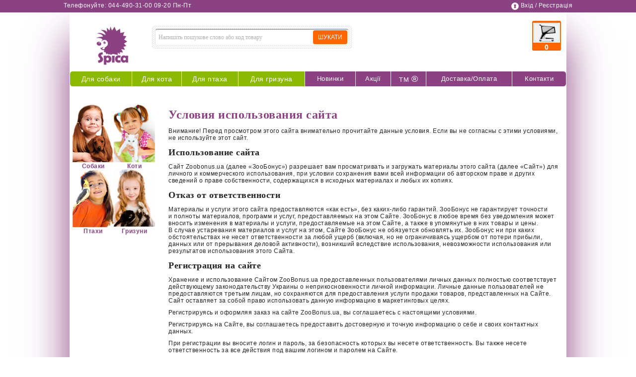

--- FILE ---
content_type: text/html; charset=cp1251
request_url: https://spica.ua/terms/
body_size: 13519
content:
<!DOCTYPE html>
<html>
<head>
    <!-- Google Tag Manager -->
    <script>
        (function(w,d,s,l,i){
            w[l]=w[l]||[];  w[l].push({'gtm.start': new Date().getTime(),event:'gtm.js'});
            var f=d.getElementsByTagName(s)[0], j=d.createElement(s), dl=l!='dataLayer'?'&l='+l:'';
            j.async=true;  j.src='https://www.googletagmanager.com/gtm.js?id='+i+dl;
            f.parentNode.insertBefore(j,f);
        })
        (window,document,'script','dataLayer','GTM-W5FPVDB9');
    </script>
    <!-- End Google Tag Manager -->

    <META HTTP-EQUIV="Pragma" CONTENT="no-cache">
    <META HTTP-EQUIV="Expires" CONTENT="-1">
    <meta http-equiv="Cache-Control" content="no-cache">
    <meta charset="WINDOWS-1251"/>
    <meta name="viewport" content="width=1002"/>
    <meta name="viewport" content="width=device-width, initial-scale=1.0">
    <meta name="viewport" content="width=device-width, initial-scale=1.0">


    <meta name="description" content="Зоомагазин. Корма для собак, корма для кошек, грызунов, птиц, зоотовары для домашних животных. Доставка и оплата. Бесплатная доставка по Киеву.">
<meta name="keywords" content="корм,витамин,лакомств,фуминатор,груминг,корм собак, корм кошек, зоомагазин,Зоотовары, Доставка и оплата, Бесплатная доставка по Киеву. ">


    <title>spica.ua - Правила пользования сайтом </title>

            <link href="https://spica.ua/components/bootstrap-3.3.7/css/bootstrap.css" rel="stylesheet"
              type="text/css"/>
        
        <script src="https://spica.ua/js/html_to_canvas.js"></script>

    <link rel="shortcut icon" href="https://spica.ua/favicon.ico"/>
    <link href="https://spica.ua/css/main.css?v=13" rel="stylesheet" type="text/css"/>
    
<!--        <script src="https://ajax.googleapis.com/ajax/libs/jquery/1.7.0/jquery.min.js"></script>-->
        <script src='https://spica.ua/js/jquery.js'></script>
        
    <!--[if lte IE 8]>
    <link rel="stylesheet" href="css/style_ie.css"/>
    <![endif]-->

    
<!-- TODO: OLd modal for user agreement (delete in future if will do not conflicts) -->
    <script>
        $(document).ready(function () {
            $("#user_agreement_link").click(function () {
                // scroll(0,0);
                $("#agreement-modal").modal({
                    closeHTML: "<a href='#' title='Закрыть' class='modal-close'>X</a>",
                    position: ["15%"],
                    overlayId: "agreement-overlay",
                    containerId: "agreement-container"
                });
                return false;
            });
        });
    </script>
<!-- End TODO -->

    <script type="text/javascript">
        function clear_seach() {
            var v = document.getElementById('SearchField').value;
            if (v == "Напишіть пошукове слово або код товару") {
                document.getElementById('SearchField').value = "";
                document.getElementById('SearchField').style.opacity = "1";
            } else return false;
        }

        function clear_out() {
            var s = document.getElementById('SearchField').value;
            if (s == "") {
                document.getElementById('SearchField').style.opacity = "0.8";
                document.getElementById('SearchField').value = "Напишіть пошукове слово або код товару";
            } else return false;
        }
    </script>
        <!--[if lt IE 9]>
    <script src="http://html5shiv.googlecode.com/svn/trunk/html5.js"></script>
    <![endif]-->


    <script>
        (function (i, s, o, g, r, a, m) {
                i["esSdk"] = r;
                i[r] = i[r] || function () {
                    (i[r].q = i[r].q || []).push(arguments)
                }, a = s.createElement(o), m = s.getElementsByTagName(o)[0];
                a.async = 1;
                a.src = g;
                m.parentNode.insertBefore(a, m)
            }
        )(window, document, "script", "https://esputnik.com/scripts/v1/public/scripts?apiKey=eyJhbGciOiJSUzI1NiJ9.[base64].mS1LL-Fm-tLE0jtV1_RBRPPjKqseEdUSCyvKo_JJkMh9oSw6WQB3NWyj6Vm_E9Eq_5EkIw4TqLffv8qpS1Hctw&domain=D299C556-7F63-4CEB-BF7A-3E73F20E8F1E", "es");
        es("pushOn");
    </script>


    <meta name="google-site-verification" content="HROqRuBP0saeUdfNS9hS7Z6F_j44KbQgRgMcD8U9osA"/>
</head>
<body>
    <!-- Google Tag Manager (noscript) -->
    <noscript><iframe src="https://www.googletagmanager.com/ns.html?id=GTM-W5FPVDB9" height="0" width="0" style="display:none;visibility:hidden"></iframe></noscript>
    <!-- End Google Tag Manager (noscript) -->

<a href="#" id="verh_sait"></a>

<div class="div_bl_all" style="display: none;"></div>
<script type="text/javascript" src="https://spica.ua/js/wz_tooltip.js"></script>

<div class="block_main_site">

</div>

<script>
    function PreventError() {
        var errtext = $("[name=errtext]").val();
        var url = window.location.href;
        $.get("https://spica.ua/admin/preventerror.ajx.php", {errtext: errtext, url: url}).success(function () {
            alert("Дякуємо!");
        });
    }
</script>
<header>
    <div class="headLine" id="headLine">
        <div class="leftTopBlock fl_header">
            <span class="call_us">
Телефонуйте: 044-490-31-00 09-20 Пн-Пт &nbsp;&nbsp;&nbsp;</span> 
        </div>
        <div class="rightTopBlock fr_header">
            <img src="https://spica.ua/images/main/login_icon.png" alt="" /> <a href="https://spica.ua/login/" style="vertical-align: 2px;">Вхід / Реєстрація</a>        </div>
    </div>
</header>
<div class="siteFix">
    <!-- Середнє-верхнє надменю -->
    <div id="headerMiddle">
        <div class="headerMiddleLogo">
            <a href="https://spica.ua" >
                <img style="max-width: 200px; max-height: 100px;" src="https://spica.ua/images/main/Spica.png" alt="spica.ua"/>
            </a>

        </div>
        <!--Поиск-->
        <div class="headerMiddleSearch">
            <form action="https://spica.ua/search/" method="post"
                  id="globalSearch" onsubmit="return GoSearch()">
                <fieldset>
                    <input type="text" name="search" id="SearchField" value="Напишіть пошукове слово або код товару" style="opacity:0.5;"                            onfocus="clear_seach()" onblur="clear_out()"/>
                    <button type="submit" class="seach_b" name="button_seach">ШУКАТИ</button>
                </fieldset>
            </form>
        </div>
        <!--*Поиск*-->
        <!--Тези-->
        
        <!--*Тези*-->

        <div style="float: left;margin: 0 -22px;">
                    </div>
        <div style="float: left;margin: 0 26px 0 23px;">

            
        </div>
                <div class="headerMiddleCart">
            <a href="https://spica.ua/cart/">
                <img id="cart_img"
                     src="https://spica.ua/images/main/cart_empty.jpg"
                     alt=""/>
            </a>
            <span id="numincart">0 </span>
        </div>
        <div style="clear: both;"></div>
    </div>
    <!-- Середнє-верхнє меню -->

    <nav id="headerMenu">
        <table>
            <tr style="font-size: 14px">
                <td class='first' id='menu_dog'                     onclick="document.location.href='https://spica.ua/shop/dogs/'"
                    onmouseover="TagToTip('dogs', FIX, [this, 0, 0], PADDING, 5, STICKY, true, BORDERWIDTH, 3, BORDERCOLOR, '#8BB901', BGCOLOR, '#FFF', OPACITY, 97, CLICKCLOSE, true, SHADOW, true, SHADOWWIDTH, 2)"
                    onmouseout="UnTip()">
                    Для собаки
                </td>
                <td id='menu_cat'                     onclick="document.location.href='https://spica.ua/shop/cats/'"
                    onmouseover="TagToTip('cats', FIX, [this, 0, 0], PADDING, 5, STICKY, true, BORDERWIDTH, 3, BORDERCOLOR, '#8BB901', BGCOLOR, '#FFF', OPACITY, 97, CLICKCLOSE, true, SHADOW, true, SHADOWWIDTH, 2)"
                    onmouseout="UnTip()">
                    Для кота
                </td>
                <td id='menu_bird'                     onclick="document.location.href='https://spica.ua/shop/birds/'"
                    onmouseover="TagToTip('birds', FIX, [this, 0, 0], PADDING, 5, STICKY, true, BORDERWIDTH, 3, BORDERCOLOR, '#8BB901', BGCOLOR, '#FFF', OPACITY, 97, CLICKCLOSE, true, SHADOW, true, SHADOWWIDTH, 2)"
                    onmouseout="UnTip()">
                    Для птаха
                </td>
                <td id='menu_rodent'                     onclick="document.location.href='https://spica.ua/shop/rodents/'"
                    onmouseover="TagToTip('rodents', FIX, [this, 0, 0], PADDING, 5, STICKY, true, BORDERWIDTH, 3, BORDERCOLOR, '#8BB901', BGCOLOR, '#FFF', OPACITY, 97, CLICKCLOSE, true, SHADOW, true, SHADOWWIDTH, 2)"
                    onmouseout="UnTip()">
                    Для гризуна
                </td>
                <td class="head-buttons"  >
                    <a href="https://spica.ua/new_product/">Новинки</a>
                </td>
                <td class="head-buttons"  >
                    <a href="https://spica.ua/actions/">Акції</a>
                </td>
                <td class="head-buttons"  >
                    <a href="https://spica.ua/tm/" style="padding: 0 6px;">ТМ <span
                                style="font-size:18px;">&reg;</span></a>
                </td>
                <!-- <td class="head-buttons"  >
                    <a href="https://spica.ua/articles/">Статті</a>
                </td> -->
                <td class="head-buttons"  style="display: none;">
                    <a href="https://spica.ua/board/" style="padding:0 5px;">Оголошення</a>
                </td>
                <td class="head-buttons" id="active" >
                    <a href="https://spica.ua/payment/" style="padding:0 5px;">Доставка/Оплата</a>
                </td>
                <!-- <td class="head-buttons"  >
                    <a href="https://spica.ua/faq/" title="Часті питання">FAQ</a>
                </td> -->
                <td class="head-buttons last"   >
                    <a href="https://spica.ua/contacts/">Контакти</a>
                </td>
            </tr>
        </table>
    </nav>

    <div id="underHeaderMenu">
        <table style="height:25px;">
            <tr>
                <td></td>
                <!--                <td class="discount">-->
                <!--                    <a href="--><!--/shop/changeme/5815/">-->
                <!--                        <div>Товары со скидкой</div>-->
                <!--                    </a>-->
                <!--                </td>-->


                                <!--                    <td class="r_order">-->
                <!--                        <a href="-->
                <!--/shop/changeme/8645/">Ветконференция ZBF</a>-->
                <!--                    </td>-->
                <!--                -->
                <!--                -->                <!--                    <td class="products_for_groups">-->
                <!--                        <a href="-->
                <!--/shop/discount/13506/">Товары ветеринарным врачам</a>-->
                <!--                    </td>-->
                <!--                -->                <!--                -->                <!--                    <td class="products_for_groups">-->
                <!--                        <a href="-->
                <!--/shop/discount/13509/">Товары грумерам</a>-->
                <!--                    </td>-->
                <!--                -->                <!--                -->                <!--                    <td class="products_for_groups">-->
                <!--                        <a href="-->
                <!--/shop/discount/13508/">Товары дрессировщикам</a>-->
                <!--                    </td>-->
                <!--                -->                <!--                    <td class="black_friday">-->
                <!--                        <a href="--><!--/shop/discount/5960/">Чёрная пятница</a>-->
                <!--                    </td>-->




<!--                    <td class="black_friday">-->
<!--                        <a href="--><!--/shop/discount/15116/">Чорна п’ятниця</a>-->
<!--                    </td>-->
                

            </tr>
        </table>
    </div>
    <!-- *Середнє-верхнє меню* --><!-- Ліва колонка сайту -->
<aside>
        
<table id="LeftMenu">
<tr>
<td>
<a href="https://spica.ua/shop/dogs/"><img src="https://spica.ua/images/main/dog.png" alt="dog" /></a>
</td>
<td>
<a href="https://spica.ua/shop/cats/"><img src="https://spica.ua/images/main/cat.png" alt="cat" /></a>
</td>
</tr>
<tr>
<td><a href="https://spica.ua/shop/dogs/244/"><span style='font-weight: bolder'>Собаки</span></a></td>
<td><a href="https://spica.ua/shop/cats/"><span style='font-weight: bolder'>Коти</span></a></td>
</tr>
<tr>
<td>
<a href="https://spica.ua/shop/birds/"><img src="https://spica.ua/images/main/birds.png" alt="birds" /></a>
</td>
<td>
<a href="https://spica.ua/shop/rodents/"><img src="https://spica.ua/images/main/rodens.png" alt="rodens" /></a>
</td>
</tr>
<tr>
<td><a href="https://spica.ua/shop/birds/"><span style='font-weight: bolder'>Птахи</span></a></td>
<td><a href="https://spica.ua/shop/rodents/"><span style='font-weight: bolder'>Гризуни</span></a></td>
</tr>
</table>
	    <div id="treemenu">
            </div>
        </aside>
<!-- *Ліва колонка сайту* -->

<!-- Основна частина -->
<div class="content">
	<div>
	<div>
		<h1>
			Условия использования сайта</h1>
		<p>
			Внимание! Перед просмотром этого сайта внимательно прочитайте данные условия. Если вы&nbsp;не&nbsp;согласны с&nbsp;этими условиями, не&nbsp;используйте этот сайт.</p>
		<h2>
			<span style=\"color: rgb(0, 153, 153);\">Использование сайта</span></h2>
		<p>
			Сайт Zoobonus.ua (далее &laquo;ЗооБонус&raquo;) разрешает вам просматривать и&nbsp;загружать материалы этого сайта (далее &laquo;Сайт&raquo;) для личного и коммерческого использования, при условии сохранения вами всей информации об&nbsp;авторском праве и&nbsp;других сведений о&nbsp;праве собственности, содержащихся в&nbsp;исходных материалах и&nbsp;любых их&nbsp;копиях.</p>
		<h2>
			<span style=\"color: rgb(0, 153, 153);\">Oтказ от&nbsp;ответственности</span></h2>
		<p>
			Материалы и&nbsp;услуги этого сайта предоставляются &laquo;как есть&raquo;, без каких-либо гарантий. ЗооБонус не&nbsp;гарантирует точности и&nbsp;полноты материалов, программ и&nbsp;услуг, предоставляемых на&nbsp;этом Сайте. ЗооБонус в&nbsp;любое время без уведомления может вносить изменения в&nbsp;материалы и&nbsp;услуги, предоставляемые на&nbsp;этом Сайте, а&nbsp;также в&nbsp;упомянутые в&nbsp;них товары и&nbsp;цены. В&nbsp;случае устаревания материалов и&nbsp;услуг на&nbsp;этом, Сайте ЗооБонус не&nbsp;обязуется обновлять&nbsp;их. ЗооБонус ни&nbsp;при каких обстоятельствах не&nbsp;несет ответственности за&nbsp;любой ущерб (включая, но&nbsp;не&nbsp;ограничиваясь ущербом от&nbsp;потери прибыли, данных или от&nbsp;прерывания деловой активности), возникший вследствие использования, невозможности использования или результатов использования этого Сайта.</p>
		<h2>
			<span style=\"color: rgb(0, 153, 153);\">Регистрация на&nbsp;сайте</span></h2>
		<p>
			Хранение и использование Сайтом ZooBonus.ua предоставленных пользователями личных данных полностью соответствует действующему законодательству Украины о неприкосновенности личной информации. Личные данные пользователей не предоставляются третьим лицам, но сохраняются для предоставления услуги продажи товаров, представленных на Сайте. Сайт оставляет за собой право использовать данную информацию в маркетинговых целях.</p>
		<p>
			Регистрируясь и оформляя заказ на сайте ZooBonus.ua, вы соглашаетесь с настоящими условиями.</p>
		<p>
			Регистрируясь на&nbsp;Сайте, вы&nbsp;соглашаетесь предоставить достоверную и&nbsp;точную информацию о&nbsp;себе и&nbsp;своих контактных данных.</p>
		<p>
			При регистрации вы вносите логин и&nbsp;пароль, за&nbsp;безопасность которых вы&nbsp;несете ответственность. Вы&nbsp;также несете ответственность за&nbsp;все действия под вашим логином и&nbsp;паролем на&nbsp;Сайте.</p>
		<h2>
			<span style=\"color: rgb(0, 153, 153);\">Обратная связь и&nbsp;комментарии</span></h2>
		<p>
			Обращаясь к&nbsp;нам или оставляя комментарии на&nbsp;сайте, вы гарантируете, что данное сообщение не&nbsp;является незаконным, вредоносным, угрожающим, клеветническим, оскорбляет нравственность, нарушает авторские права, пропагандирует ненависть и/или дискриминацию людей по&nbsp;расовому, этническому, половому, религиозному, социальному признакам, содержит оскорбления в&nbsp;адрес конкретных лиц или организаций, а&nbsp;также каким либо иным образом нарушает действующее законодательство Украины. Вы&nbsp;соглашаетесь, что любое ваше сообщение ЗооБонус может удалять без вашего на&nbsp;то&nbsp;согласия, а&nbsp;также безвозмездно использовать по&nbsp;своему усмотрению. ЗооБонус не&nbsp;несет ответственности за&nbsp;любую информацию размещенную пользователями Сайта.</p>
	</div>
</div>
<p>
	&nbsp;</p>
 
</div>
<!-- Основна частина. Кінець -->
</div>
<footer>
    <div class="footer-box">
        <div id="footer_box_1">
            <p style="font-size:150%"><b>Оптовий інтернет-магазин:</b></p>
            <ul>
                <li>
                    <img src="https://spica.ua/images/main/needleright.png" alt=""/>
                    <a href="https://spica.ua/shop/dogs/">Товари</a>
                    |
                    <a href="https://spica.ua/shop/dogs/34/">Корм для собак</a>
                </li>
                <li>
                    <img src="https://spica.ua/images/main/needleright.png" alt=""/>
                    <a href="https://spica.ua/shop/cats/">Товари</a>
                    |
                    <a href="https://spica.ua/shop/cats/122/">Корм для котів</a>
                </li>
                <li>
                    <img src="https://spica.ua/images/main/needleright.png" alt=""/>
                    <a href="https://spica.ua/shop/birds/">Товари</a>
                    |
                    <a href="https://spica.ua/shop/birds/178/">Корм для пташок</a>
                </li>
                <li>
                    <img src="https://spica.ua/images/main/needleright.png" alt=""/>
                    <a href="https://spica.ua/shop/rodents/">Товари</a>
                    |
                    <a href="https://spica.ua/shop/rodents/209/">Корм для гризунів</a>
                </li>
                <li>
                    <img src="https://spica.ua/images/main/needleright.png" alt=""/>
                    <a href="https://spica.ua/tm/">Торгівельні марки</a>
                </li>
                <li>
                    <img src="https://spica.ua/images/main/needleright.png" alt=""/>
                    <a href="https://spica.ua/actions/">Акції</a>
                </li>
                <li>
                    <img src="https://spica.ua/images/main/needleright.png" alt=""/>
                    <a href="https://spica.ua/new_product/">Новинки</a>
                </li>
                            </ul>

            <div style="text-align: center; margin-top: 23px;">
                <img src="https://spica.ua/pics/SVG__Portmone_mc_vs_313x60.svg">
            </div>
        </div>
        <div id="footer_box_2">
            <div class="copy">
                Всі логотипи та торгові марки на цьому сайті є власністю їхніх власників. Використання
                цього сайту означає прийняття умов: <a href="#agreement-popup-fade" class="agreement-popup-open">Угода користувача</a>.
                <div style="text-align: center; margin-top: 10px;">&copy; <a href="http://spica.ua/" style="font-style: none;" target="_blank">spica.ua</a>
                    2026. Всі права захищені.
                </div>
            </div>
            <div style="text-align: center; margin-top: 10px;">
                <p style="font-size:150%"><b>Партнери:</b></p>
                <a href="https://www.work.ua/" target="_blank">
                    <img src="https://spica.ua/images/main/work_ua.png" width="88" height="32" alt="Work.ua — сайт пошуку роботи №1 в Україні" border="0">
                </a>
                <div>
                    <a href="https://www.work.ua/" target="_blank" style="color:White">Work.ua</a> — наш партнер
                </div>
            </div>
        </div>
        <div id="footer_box_3">
            <p style="font-size:150%"><b>Корисні посилання:</b></p>
            <ul>
                <li>
                    <img src="https://spica.ua/images/main/needleright.png" alt=""/>
                    <a href="https://spica.ua/about_us/">Про нас</a>
                </li>
                <li>
                    <img src="https://spica.ua/images/main/needleright.png" alt=""/>
                    <a href="https://spica.ua/contacts/">Контакти</a>
                </li>
                <li>
                    <img src="https://spica.ua/images/main/needleright.png" alt=""/>
                    <a href="https://spica.ua/payment/">Доставка та оплата</a>
                </li>
<!--                <li>-->
<!--                    <img src="--><!--/images/main/needleright.png" alt=""/>-->
<!--                    <a href="--><!--/articles/?page=1">Статті</a>-->
<!--                </li>-->

                <li>
                    <img src="https://spica.ua/images/main/needleright.png" alt=""/>
                    <a href="https://spica.ua/faq/">FAQs</a>
                </li>
            </ul>
            <div id="social">
                <p style="font-size:150%"><b>Приєднуйтесь до нас:</b></p>
                <div style="margin-left: 70px;">

                    <a href="https://www.facebook.com/groups/1632329483684760" target="_blank" rel="me nofollow">
                        <img src="https://spica.ua/images/social/facebook.png" alt="facebook"/>
                    </a>


                    <!--a href="https://spica.home.blog/" target="_blank">
                        <img src="https://spica.ua/images/social/blog.png" style="width: 30px;height: 30px;background-color: white;border-radius: 5px"
                             alt="blog"/>
                    </a-->

                    <a href="https://www.youtube.com/channel/UCzxN0lJ3fZpx2j8u3_LHmLg" target="_blank" rel="me nofollow">
                        <img src="https://spica.ua/images/social/youtube.png" alt="youtube"/>
                    </a>

                    <!--a href="http://spica-press.livejournal.com/" target="_blank" rel="me nofollow">
                        <img src="https://spica.ua/images/social/livejournal.png" alt="livejournal"/>
                    </a-->
                </div>
            </div>
        </div>


    </div>

</footer>

		<div id="dogs" style="display: none;">
		 <table class="category_table">
			<tr>
				<td style="width: 250px;">
					<div class="padd_12">
	<a class="" href="https://spica.ua/shop/dogs/81/"><b>Будиночки та спальні місця для собак</b></a><br/><div class="padd_12"><a  href="https://spica.ua/shop/dogs/82/">Спальні місця для собак</a><br/><a  href="https://spica.ua/shop/dogs/83/">Ліжка для собак</a><br/><a  href="https://spica.ua/shop/dogs/84/">Підстилки для собак</a><br/></div><a class="" href="https://spica.ua/shop/dogs/13/"><b>Вітаміни та добавки для собак</b></a><br/><div class="padd_12"><a  href="https://spica.ua/shop/dogs/14/">Вітаміни для суглобів та зв`язок для собак</a><br/><a  href="https://spica.ua/shop/dogs/15/">Вітаміни для шерсті та шкіри для собак</a><br/><a  href="https://spica.ua/shop/dogs/16/">Мультивітаміни для собак</a><br/><a  href="https://spica.ua/shop/dogs/17/">Спеціальні добавки для собак</a><br/></div><a class="" href="https://spica.ua/shop/dogs/18/"><b>Гігієна будинку для собак</b></a><br/><a class="" href="https://spica.ua/shop/dogs/19/"><b>Дверцята для собак</b></a><br/><a class="" href="https://spica.ua/shop/dogs/92/"><b>Догляд для собак</b></a><br/><div class="padd_12"><a  href="https://spica.ua/shop/dogs/29/">Інструменти для видалення линяючої шерсті для собак</a><br/><a  href="https://spica.ua/shop/dogs/33/">Догляд за лапами для собак</a><br/><a  href="https://spica.ua/shop/dogs/51/">Бантики для собак</a><br/><a  href="https://spica.ua/shop/dogs/89/">Догляд за очима для собак</a><br/><a  href="https://spica.ua/shop/dogs/90/">Догляд за пащею для собак</a><br/><a  href="https://spica.ua/shop/dogs/91/">Догляд за вухами собак</a><br/><a  href="https://spica.ua/shop/dogs/93/">Граблі для собак</a><br/><a  href="https://spica.ua/shop/dogs/94/">Дезодоранти та духи для собак</a><br/><a  href="https://spica.ua/shop/dogs/95/">Кондиціонери для шерсті для собак</a><br/><a  href="https://spica.ua/shop/dogs/96/">Косметика для собак</a><br/><a  href="https://spica.ua/shop/dogs/97/">Ножиці для собак</a><br/><a  href="https://spica.ua/shop/dogs/98/">Пуходерки для собак</a><br/><a  href="https://spica.ua/shop/dogs/99/">Гребінці для собак</a><br/><a  href="https://spica.ua/shop/dogs/100/">Шампуні для собак</a><br/><a  href="https://spica.ua/shop/dogs/101/">Щітки для шерсті для собак</a><br/><a  href="https://spica.ua/shop/dogs/274/">Ковтунорізи для собак</a><br/><a  href="https://spica.ua/shop/dogs/5412/">Лікувально-профілактичні засоби для собак</a><br/><a  href="https://spica.ua/shop/dogs/5681/">Кігтерізи для собак</a><br/></div><a class="" href="https://spica.ua/shop/dogs/69/"><b>Дресирування для собак</b></a><br/><a class="highlight-categories" href="https://spica.ua/shop/dogs/85/"><b>Засоби від бліх та кліщів для собак</b></a><br/><a class="" href="https://spica.ua/shop/dogs/12/"><b>Засоби від гельмінтів для собак</b></a><br/><a class="" href="https://spica.ua/shop/dogs/88/"><b>Заспокійливі засоби для собак</b></a><br/><a class="" href="https://spica.ua/shop/dogs/20/"><b>Іграшки для собак</b></a><br/><div class="padd_12"><a  href="https://spica.ua/shop/dogs/21/">Вінілові іграшки для собак</a><br/><a  href="https://spica.ua/shop/dogs/22/">Інтерактивні іграшки для собак</a><br/><a  href="https://spica.ua/shop/dogs/23/">Латексні іграшки для собак</a><br/><a  href="https://spica.ua/shop/dogs/24/">М`які іграшки для собак</a><br/><a  href="https://spica.ua/shop/dogs/25/">М`ячі для собак</a><br/><a  href="https://spica.ua/shop/dogs/26/">Плавучі іграшки для собак</a><br/><a  href="https://spica.ua/shop/dogs/27/">Гумові іграшки для собак</a><br/><a  href="https://spica.ua/shop/dogs/28/">Іграшки, що світяться, для собак</a><br/><a  href="https://spica.ua/shop/dogs/2507/">Суперміцні іграшки для собак</a><br/></div>
					</div>
				</td>
				<td style="width: 250px;">
					<div class="padd_12">
			<a class="" href="https://spica.ua/shop/dogs/30/"><b>Клітки, вольєри для собак</b></a><br/><div class="padd_12"><a  href="https://spica.ua/shop/dogs/31/">Аксесуари для кліток для собак</a><br/><a  href="https://spica.ua/shop/dogs/32/">Клітки та вольєри для собак</a><br/></div><a class="" href="https://spica.ua/shop/dogs/34/"><b>Корм для собак</b></a><br/><div class="padd_12"><a  href="https://spica.ua/shop/dogs/36/">Консерви для собак</a><br/><a  href="https://spica.ua/shop/dogs/37/">Корм для активних собак</a><br/><a  href="https://spica.ua/shop/dogs/38/">Корм для дорослих собак</a><br/><a  href="https://spica.ua/shop/dogs/39/">Корм для неактивних собак</a><br/><a  href="https://spica.ua/shop/dogs/40/">Корм для цуценят</a><br/><a  href="https://spica.ua/shop/dogs/41/">Лікувальні дієти для собак</a><br/></div><a class="" href="https://spica.ua/shop/dogs/42/"><b>Ласощі для собак</b></a><br/><a class="" href="https://spica.ua/shop/dogs/43/"><b>Миски та поїлки для собак</b></a><br/><div class="padd_12"><a  href="https://spica.ua/shop/dogs/35/">Аксесуари для собак</a><br/><a  href="https://spica.ua/shop/dogs/44/">Автогодівниці Автопоїлки для собак</a><br/><a  href="https://spica.ua/shop/dogs/47/">Миски з неіржавної сталі для собак</a><br/><a  href="https://spica.ua/shop/dogs/49/">Пластикові миски для собак</a><br/><a  href="https://spica.ua/shop/dogs/5765/">Керамічні миски для собак</a><br/></div>
					</div>
				</td>
				<td style="width: 250px;">
					<div class="padd_12">
			<a class="" href="https://spica.ua/shop/dogs/70/"><b>Нашийники, повідці, шлейки  для собак</b></a><br/><div class="padd_12"><a  href="https://spica.ua/shop/dogs/71/">Fashion повідці та нашийники для собак</a><br/><a  href="https://spica.ua/shop/dogs/72/">Аксесуари на нашийники для собак</a><br/><a  href="https://spica.ua/shop/dogs/73/">Вироби з камінням Сваровськи для собак</a><br/><a  href="https://spica.ua/shop/dogs/74/">Шкіряні повідці та нашийники для собак</a><br/><a  href="https://spica.ua/shop/dogs/75/">Намордники для собак</a><br/><a  href="https://spica.ua/shop/dogs/76/">Нейлонові повідці та нашийники для собак</a><br/><a  href="https://spica.ua/shop/dogs/77/">Ринговки для собак</a><br/><a  href="https://spica.ua/shop/dogs/78/">Рулетки для собак</a><br/><a  href="https://spica.ua/shop/dogs/79/">Світловідбивні повідці та нашийники для собак</a><br/><a  href="https://spica.ua/shop/dogs/80/">Шлеї для собак</a><br/><a  href="https://spica.ua/shop/dogs/2205/">Виставкова та дресирувальна амуніція для собак</a><br/><a  href="https://spica.ua/shop/dogs/2379/">Брелоки на ключі та телефони</a><br/><a  href="https://spica.ua/shop/dogs/3646/">Товари для плавання для собак</a><br/><a  href="https://spica.ua/shop/dogs/14767/">Еко амуніція з натуральних матеріалів для собак</a><br/></div><a class="" href="https://spica.ua/shop/dogs/50/"><b>Одяг для собак</b></a><br/><div class="padd_12"><a  href="https://spica.ua/shop/dogs/52/">Головні убори для собак</a><br/><a  href="https://spica.ua/shop/dogs/54/">Комбінезони для собак</a><br/><a  href="https://spica.ua/shop/dogs/56/">Купальники для собак</a><br/><a  href="https://spica.ua/shop/dogs/59/">Взуття для собак</a><br/><a  href="https://spica.ua/shop/dogs/63/">Плащі для собак</a><br/><a  href="https://spica.ua/shop/dogs/65/">Светри для собак</a><br/><a  href="https://spica.ua/shop/dogs/66/">Спецодяг для собак</a><br/><a  href="https://spica.ua/shop/dogs/67/">Теніски та футболки для собак</a><br/></div><a class="" href="https://spica.ua/shop/dogs/11841/"><b>Спеціальні товари для грумерів</b></a><br/>
					</div>
				</td>
				<td style="width: 250px;">
					<div class="padd_12">
			<a class="" href="https://spica.ua/shop/dogs/86/"><b>Сумки та переноски для собак</b></a><br/><div class="padd_12"><a  href="https://spica.ua/shop/dogs/11/">Автоаксесуари для собак</a><br/></div><a class="" href="https://spica.ua/shop/dogs/87/"><b>Туалети та пелюшки для собак</b></a><br/>
					</div>
				</td>
			</tr>
		 </table>
		</div>
	
		<div id="cats">
		 <table class="category_table">
			<tr>
				<td style="width: 250px;">
					<div class="padd_12">
	<a class="" href="https://spica.ua/shop/cats/114/"><b>Будиночки та спальні місця для котів</b></a><br/><a class="" href="https://spica.ua/shop/cats/275/"><b>Вітаміни та добавки для котів</b></a><br/><a class="" href="https://spica.ua/shop/cats/112/"><b>Гігієна будинку для котів</b></a><br/><a class="" href="https://spica.ua/shop/cats/113/"><b>Дверцята для котів</b></a><br/><a class="" href="https://spica.ua/shop/cats/150/"><b>Догляд для котів</b></a><br/><div class="padd_12"><a href="https://spica.ua/shop/cats/119/">Інструменти для видалення шерсті, що линяє для котів</a><br/><a href="https://spica.ua/shop/cats/120/">Кігтерізи для котів</a><br/><a href="https://spica.ua/shop/cats/147/">Догляд за очима для котів</a><br/><a href="https://spica.ua/shop/cats/148/">Догляд за пащею для котів</a><br/><a href="https://spica.ua/shop/cats/149/">Догляд за вухами для котів</a><br/><a href="https://spica.ua/shop/cats/151/">Кондиціонери для шерсті для котів</a><br/><a href="https://spica.ua/shop/cats/152/">Косметика для котів</a><br/><a href="https://spica.ua/shop/cats/153/">Пуходерки, щітки та гребінці для котів</a><br/><a href="https://spica.ua/shop/cats/154/">Шампуні для котів</a><br/><a href="https://spica.ua/shop/cats/273/">Ковтунорізи для котів</a><br/><a href="https://spica.ua/shop/cats/5434/">Лікувальні шампуні для котів</a><br/><a href="https://spica.ua/shop/cats/11840/">Спеціальні товари для грумерів для котів</a><br/></div><a class="highlight-categories" href="https://spica.ua/shop/cats/139/"><b>Засоби від бліх та кліщів для котів</b></a><br/><a class="" href="https://spica.ua/shop/cats/13516/"><b>Засоби від гельмінтів для котів</b></a><br/><a class="" href="https://spica.ua/shop/cats/146/"><b>Заспокійливі засоби для котів</b></a><br/><a class="" href="https://spica.ua/shop/cats/116/"><b>Іграшки для котів</b></a><br/><div class="padd_12"><a href="https://spica.ua/shop/cats/117/">Інтерактивні іграшки для котів</a><br/><a href="https://spica.ua/shop/cats/118/">М`ячи та мишки для котів</a><br/></div><a class="" href="https://spica.ua/shop/cats/115/"><b>Кігтеточки та ігрові комплекси для котів</b></a><br/><a class="" href="https://spica.ua/shop/cats/122/"><b>Корм для котів</b></a><br/><div class="padd_12"><a href="https://spica.ua/shop/cats/123/">Консерви для котів</a><br/><a href="https://spica.ua/shop/cats/124/">Корм для котів дорослих</a><br/><a href="https://spica.ua/shop/cats/125/">Корм для котів кошенят</a><br/><a href="https://spica.ua/shop/cats/126/">Корм для котів неактивних та літніх</a><br/><a href="https://spica.ua/shop/cats/127/">Лікувальні дієти для котів</a><br/></div><a class="" href="https://spica.ua/shop/cats/128/"><b>Ласощі для котів</b></a><br/><a class="" href="https://spica.ua/shop/cats/129/"><b>Миски та поїлки для котів</b></a><br/><div class="padd_12"><a href="https://spica.ua/shop/cats/130/">Автогодівниці для котів</a><br/><a href="https://spica.ua/shop/cats/131/">Автопоїлки для котів</a><br/><a href="https://spica.ua/shop/cats/132/">Керамічні миски для котів</a><br/><a href="https://spica.ua/shop/cats/133/">Миски з неіржавної сталі для котів</a><br/><a href="https://spica.ua/shop/cats/134/">Пластикові миски для котів</a><br/></div>
					</div>
				</td>
				<td style="width: 250px;">
					<div class="padd_12">
			<a class="" href="https://spica.ua/shop/cats/136/"><b>Нашийники, повідці, шлейки для котів</b></a><br/><div class="padd_12"><a href="https://spica.ua/shop/cats/137/">Повідці, нашийники та шлеї для котів</a><br/><a href="https://spica.ua/shop/cats/138/">Аксесуари для нашийників для котів</a><br/></div><a class="" href="https://spica.ua/shop/cats/140/"><b>Сумки та переноски для котів</b></a><br/><a class="" href="https://spica.ua/shop/cats/141/"><b>Туалети та наповнювачі для котів</b></a><br/><div class="padd_12"><a href="https://spica.ua/shop/cats/142/">Аксесуари для туалетів для котів</a><br/><a href="https://spica.ua/shop/cats/143/">Наповнювачі для туалетів для котів</a><br/><a href="https://spica.ua/shop/cats/144/">Туалети з бортиками для котів</a><br/><a href="https://spica.ua/shop/cats/145/">Знищувачі запаху для котів</a><br/><a href="https://spica.ua/shop/cats/60658/">Туалети закриті для котів</a><br/></div>
					</div>
				</td>
			</tr>
		 </table>
		</div>
	
		<div id="birds">
		 <table class="category_table" style="width: 400px;">
			<tr>
				<td>
					<div class="padd_12">
	<a class="" href="https://spica.ua/shop/birds/4395/"><b>Будиночки гнізда для птахів</b></a><br/><div class="padd_12"><a href="https://spica.ua/shop/birds/168/">Жердочки, драбинки та гойдалки для птахів</a><br/><a href="https://spica.ua/shop/birds/2667/">Підстилки в клітку для птахів</a><br/></div><a class="" href="https://spica.ua/shop/birds/170/"><b>Вітаміни та добавки для птахів</b></a><br/><a class="" href="https://spica.ua/shop/birds/167/"><b>Догляд для птахів</b></a><br/><a class="" href="https://spica.ua/shop/birds/165/"><b>Іграшки для птахів</b></a><br/><a class="" href="https://spica.ua/shop/birds/171/"><b>Клітки, вольєри для птахів</b></a><br/><div class="padd_12"><a href="https://spica.ua/shop/birds/172/">Вольєри для птахів</a><br/><a href="https://spica.ua/shop/birds/173/">Клітки для маленьких птахів</a><br/><a href="https://spica.ua/shop/birds/174/">Клітки для великих птахів</a><br/><a href="https://spica.ua/shop/birds/175/">Клітки для середніх птахів</a><br/><a href="https://spica.ua/shop/birds/177/">Стійки під клітки для птахів</a><br/></div><a class="" href="https://spica.ua/shop/birds/178/"><b>Корм для птахів</b></a><br/><div class="padd_12"><a href="https://spica.ua/shop/birds/179/">Корм для хвилястих папуг</a><br/><a href="https://spica.ua/shop/birds/180/">Корм для голубів</a><br/><a href="https://spica.ua/shop/birds/181/">Корм для канарок</a><br/><a href="https://spica.ua/shop/birds/182/">Корм для великих папуг</a><br/><a href="https://spica.ua/shop/birds/183/">Корм для пташенят</a><br/><a href="https://spica.ua/shop/birds/184/">Корм для середніх папуг</a><br/><a href="https://spica.ua/shop/birds/185/">Корм для тропічних птахів</a><br/><a href="https://spica.ua/shop/birds/186/">Корм для фрукто- та комахоїдних птахів</a><br/></div><a class="" href="https://spica.ua/shop/birds/187/"><b>Ласощі для птахів</b></a><br/><a class="" href="https://spica.ua/shop/birds/166/"><b>Миски та поїлки для птахів</b></a><br/><a class="" href="https://spica.ua/shop/birds/176/"><b>Сумки та переноски для птахів</b></a><br/><a class="" href="https://spica.ua/shop/birds/188/"><b>Туалети та наповнювачі для птахів</b></a><br/>
					</div>
				</td>
			</tr>
		 </table>
		</div>
	

		<div id="rodents">
		 <table class="category_table" style="width: 400px;">
			<tr>
				<td>
					<div class="padd_12">
	<a  class="" href="https://spica.ua/shop/rodents/200/"><b>Будиночки для гризунів</b></a><br/><a  class="" href="https://spica.ua/shop/rodents/198/"><b>Вітаміни та добавки для гризунів</b></a><br/><a  class="" href="https://spica.ua/shop/rodents/199/"><b>Гігієна будинку для гризунів</b></a><br/><a  class="" href="https://spica.ua/shop/rodents/222/"><b>Догляд для гризунів</b></a><br/><div class="padd_12"><a href="https://spica.ua/shop/rodents/202/">Догляд за шерстю для гризунів</a><br/><a href="https://spica.ua/shop/rodents/219/">Догляд за зубами для гризунів</a><br/><a href="https://spica.ua/shop/rodents/220/">Догляд за лапами для гризунів</a><br/><a href="https://spica.ua/shop/rodents/221/">Догляд за вухами для гризунів</a><br/></div><a  class="" href="https://spica.ua/shop/rodents/201/"><b>Іграшки для гризунів</b></a><br/><a  class="" href="https://spica.ua/shop/rodents/203/"><b>Клітки, вольєри для гризунів</b></a><br/><div class="padd_12"><a href="https://spica.ua/shop/rodents/204/">Аксесуари для кліток для гризунів</a><br/><a href="https://spica.ua/shop/rodents/205/">Клітки для хом`яків, мишей та щурів</a><br/><a href="https://spica.ua/shop/rodents/206/">Клітки для шиншил та тхорів</a><br/><a href="https://spica.ua/shop/rodents/207/">Клітки для кроликів</a><br/><a href="https://spica.ua/shop/rodents/208/">Клітки для морських свинок</a><br/><a href="https://spica.ua/shop/rodents/246/">Вольєри для гризунів</a><br/></div><a  class="" href="https://spica.ua/shop/rodents/209/"><b>Корм для гризунів</b></a><br/><div class="padd_12"><a href="https://spica.ua/shop/rodents/210/">Корм для кроликів</a><br/><a href="https://spica.ua/shop/rodents/211/">Корм для щурів, мишей та хом`яків</a><br/><a href="https://spica.ua/shop/rodents/212/">Корм для морських свинок</a><br/><a href="https://spica.ua/shop/rodents/213/">Корм для шиншил, дегусів та білок</a><br/><a href="https://spica.ua/shop/rodents/60663/">Сыно для травоъдних гоызуныв</a><br/></div><a  class="" href="https://spica.ua/shop/rodents/215/"><b>Ласощі для гризунів</b></a><br/><a  class="" href="https://spica.ua/shop/rodents/214/"><b>Миски та поїлки для гризунів</b></a><br/><a  class="" href="https://spica.ua/shop/rodents/216/"><b>Нашийники, повідці, шлейки для гризунів</b></a><br/><a  class="" href="https://spica.ua/shop/rodents/217/"><b>Сумки та переноски для гризунів</b></a><br/><a  class="" href="https://spica.ua/shop/rodents/4009/"><b>Товари для тхорів</b></a><br/><div class="padd_12"><a href="https://spica.ua/shop/rodents/13066/">Корм для тхорів</a><br/></div><a  class="" href="https://spica.ua/shop/rodents/218/"><b>Туалети та наповнювачі для гризунів</b></a><br/>
					</div>
				</td>
			</tr>
		 </table>
		</div>
	
<div class="agreement-popup-fade">
    <div class="agreement-popup">
        <a class="agreement-popup-close" href="#" title='Закрити'></a>
        <p>Зберігання та використання оптовим інтернет-магазином "spica.ua" наданих користувачами особистих даних повністю
            відповідає чинному
            законодавству України щодо недоторканності особистої інформації. Особисті дані користувачів не надаються
            третім особам,
            але зберігаються надання послуги продажу товарів, представлених на нашому сайті. Компанія залишає за
            собою право використовувати
            цю інформацію в маркетингових цілях.</p>
        <p>Реєструючись та оформляючи замовлення на сайті оптового інтернет-магазину spica.ua, ви погоджуєтесь зі справжніми умовами.
            Більш детальну інформацію про умови використання сайту та інші питання викладено у відповідних
            розділах:</p>
        <p>
            Умови використання сайту: <a href="http://spica.ua/terms/">http://spica.ua/terms/</a><br>
            Доставка та оплата: <a href="http://spica.ua/payment/">http://spica.ua/payment/</a><br>
            Гарантійні зобов'язання: http://spica.ua/warranty/<br>
            Допомога (часті питання): <a href="http://spica.ua/faq/">http://spica.ua/faq/</a></p>
    </div>
</div>

<style>
    .agreement-popup-fade {
        display: none;
    }
    .agreement-popup-fade:before {
        content: '';
        background: #000;
        position: fixed;
        left: 0;
        top: 0;
        width: 100%;
        height: 100%;
        opacity: 0.7;
        z-index: 9999;
    }
    .agreement-popup {
        position: fixed;
        top: 20%;
        left: 45%;
        width: 600px;
        margin-left: -200px;
        background: #fff;
        border-radius: 5px;
        z-index: 99999;
        opacity: 1;
        font-size: 12pt;
        border: 2px solid #8b4282;
        padding: 20px;
        line-height: normal;
    }
    .agreement-popup-fade a.agreement-popup-close{position:absolute;top:-12.5px;right:-12.5px;display:block;width:30px;height:30px;text-indent:-9999px;background-size:contain;background-repeat:no-repeat;background-position:center center;background-image:url('[data-uri]')}
</style>
<script>
    $(document).ready(function($) {
        $('.agreement-popup-open').click(function() {
            $('.agreement-popup-fade').fadeIn();
            return false;
        });

        $('.agreement-popup-close').click(function() {
            $(this).parents('.agreement-popup-fade').fadeOut();
            return false;
        });

        $(document).keydown(function(e) {
            if (e.keyCode === 27) {
                e.stopPropagation();
                $('.agreement-popup-fade').fadeOut();
            }
        });

        $('.agreement-popup-fade').click(function(e) {
            if ($(e.target).closest('.agreement-popup').length == 0) {
                $(this).fadeOut();
            }
        });
    });
</script>



<script type="text/javascript">
    function slide() {

        document.getElementById('additional').style.height = "auto";
        document.getElementById('count').style.display = "none";
        document.getElementById('close_slide').style.display = "block";
    }

    function close_slide() {

        document.getElementById('additional').style.height = "16px";
        document.getElementById('count').style.display = "block";

    }


</script>
    <script src="https://spica.ua/components/bootstrap-3.3.7/js/bootstrap.js"></script>
    <!--<script>!function(t,e,c,n){    var s=e.createElement(c);s.async=1,        s.src='https://script.esputnik.com/' + n + '/sc.js';    var r=e.scripts[0];    r.parentNode.insertBefore(s,r);}(window,document,'script', '9B194B9DCBCF4A2CB21BA0632C87AFC3');</script>-->

</body>
</html>



--- FILE ---
content_type: text/css
request_url: https://spica.ua/css/main.css?v=13
body_size: 9976
content:
@CHARSET "CP1251";
/* Загальні налаштування */
html, body {
    height: 100%; /* Высота родителя */
    margin: 0; /* Убираем отступы у страницы */
}

body {
    color: #222;
    font-size: 12px;
    font-family: Tahoma, Geneva, sans-serif !important;
    background-color: white;
    letter-spacing: 0.5px;
    line-height: 12px;
}

a {
    text-decoration: none;
    font-size: inherit !important;
    font-family: Tahoma, Verdana, Geneva, sans-serif !important;
    font-weight: inherit !important;
    color: #8b4282;
    cursor: pointer;
    outline: none;
    transition: opacity 0.3s ease;
}

a:hover {
    color: rgba(139, 66, 130, 0.8);
    text-decoration: none !important;
}

input {
    font-size: 12px;
}

img {
    border: 0;
}

a img {
    text-decoration: none !important;
    border: 0 !important
}

h1, h2, h3, h4, h5, h6 {
    font-family: Tahoma !important;

}

h1 {
    font-size: 24px;
    color: #8b4282 !important;
    margin: 10px 0 15px !important;
}

h3 {
    font-size: 18px;
    margin: 14px 0 4px;
}

/* общие стили */

span.label_new {
    background: red;
    font-size: 9px;
    position: absolute;
    padding: 1px 2px;
    margin: 2px;
    margin-top: -3px;
    border-radius: 3px;
    -o-border-radius: 3px;
    -moz-border-radius: 3px;
    -webkit-border-radius: 3px;
}

/* Налаштування верхнього та нижнього рядків */
header {
    background: #8b4282;
    color: #fff;
    /*opacity: 0.4;*/
    position: fixed;
    top: 0;
    width: 100%;
    z-index: 5000;

}


.headLine {
    width: 80vw;
    margin: auto;
    overflow: hidden;
    height: 25px;
}

.call_us {
    font-size: 12px !important;
    color: white  !important;
}

@media screen and (max-width: 1230px) {
    .headLine {
        height: 75px;
    }

    .fl_header {
        float: none !important;
    }

    .fr_header {
        float: none !important;
        text-align: inherit !important;
    }
    .rightTopBlock{
        margin-top: 30px !important;
        margin-left: 10px !important;
        font-size: 15px !important;
    }
    .call_us,.welcome {
        display: none !important;
    }
    .siteFix{
        padding-top: 75px  !important;
    }
}

.footLine {
    width: 1000px;
    margin: auto;
    overflow: auto;
}

.headLine a, .headLine a:hover, .headLine a:visited, .headLine a:active, .headLine a:focus {
    color: #fff;
    font-weight: normal;
}

.footLine a, .footLine a:hover, .footLine a:visited, .footLine a:active, .footLine a:focus {
    color: #fff !important;
    font-weight: normal;
}

.fl {
    float: left;
    white-space: nowrap;
    text-align: left;
}
.fl_header {
    float: left;
    white-space: nowrap;
    text-align: left;
}

.leftTopBlock { /*Ширина верхнього лівого блоку*/
}

.leftTopBlock span {
    color: #e6e6e6;
    font-size: 10px;
    /*margin-left: 10px;*/
}

.fr {
    float: right;
    text-align: right;
}
.fr_header {
    float: right;
    text-align: right;
    font-size: 12px;
}
.rightTopBlock { /*Ширина верхнього правого блоку*/

    vertical-align: top;
}

.nofloat {
    clear: both;
}

#comment_button {
    border: 1px solid #fff;
    border-radius: 3px;
    background-color: #DDB100;
    padding: 0px 1px 1px 1px;
    font-size: small;

}
#drop_button {
    border: 1px solid #fff;
    border-radius: 3px;
    background-color: #DDB100;
    padding: 0px 1px 1px 1px;
    font-size: small;

}
#comment_button:HOVER {
    -moz-box-shadow: 0 0 10px rgba(0, 0, 0, 0.5); /* Для Firefox */
    -webkit-box-shadow: 0 0 10px rgba(0, 0, 0, 0.5);
    /* Для Safari и Chrome */
    box-shadow: 0 0 10px rgba(0, 0, 0, 0.5); /* Параметры тени */
    cursor: pointer;
}

footer {
    display: inline-block;
    position: relative;
    min-width: 100%;
    height: auto;
    margin-top: 0px;
    padding-bottom: 30px;
    padding-top: 0px;
    background: #8b4282;
    vertical-align: top;
    z-index: 2;
    line-height: 1.6;
}

.footer-box {
    width: 1000px;
    height: auto;
    margin: auto;
    position: relative;
    background: #8b4282;
    margin-bottom: 30px;
}

#footer_box_1 {
    float: left;
    width: 280px;
    color: #fff;
}

#footer_box_1 h2, #footer_box_3 h2 {
    padding-left: 20px;
}

#footer_box_1 ul li a, #footer_box_3 ul li a {
    color: #fff;
}

#footer_box_2 {
    float: left;
    width: 400px;
    color: #fff;
}

#footer_box_3 {
    float: left;
    width: 280px;
    color: #fff;
}

.padd_12 {
    padding-left: 12px;
}

ul, ol > footer {
    list-style: none;
}

#vk {
    position: relative;
    right: 80px;
    bottom: 5px;
}

#fb {
    position: relative;
    right: 60px;
    bottom: 22px;
}

#google {
    position: relative;
    right: 40px;
    bottom: 40px;

}

.footer-links {
    display: inline-block;
    position: relative;
    width: 100%;
    margin-top: 0px;
    padding: 0px;
}

.links-row {
    display: inline-block;
    vertical-align: top;
    width: 33%;
    text-align: left;
}

.footer-links li {
    margin-bottom: 2px;
}

.footer-links a {
    margin-left: 10px;
    font-size: 15px;
    color: #FFF;
}

.footer-links h2 {
    color: #FFF;
    font-size: 17px;
    font-weight: bold;
    margin-bottom: 5px;
}

#social {
    width: 260px;
}

#social img {
    width: 30px;
}

.footer-links img {
    margin-left: -10px;
    width: 40px;
    height: 35px;
    overflow: hidden;
}

#social img:hover {
    position: relative;
    top: 1px;
}

.footerLogo img, .copy {
    color: whitesmoke !important;
    width: 75%;
    margin: 0 auto;
}

.footerLogo img, .copy a {
    color: #fff;
    font-style: italic;
}

.footerLogo img {
    margin-top: 20px;
    height: 62px;
}

.copy {
    font-size: 13px;
    margin-top: 10px;
}

.additional {
    width: 100%;
    height: 16px;
    border-top: 1px solid rgb(67, 117, 169);
    padding-top: 5px;
    overflow: hidden;
    margin: 0px 0px 20px 0px;

}

#count {
    font-family: Tahoma, Verdana, Geneva, sans-serif !important;
    font-weight: bold !important;
    color: white;
    display: block;
    cursor: pointer;
    opacity: 0.9;
}

#count:hover {
    opacity: 1;
}

#close_slide {
    font-family: Tahoma, Verdana, Geneva, sans-serif !important;
    font-weight: bold !important;
    color: white;
    display: none;
    cursor: pointer;
    opacity: 0.9;
}

#close_slide:hover {
    opacity: 1;
}

/*Основна частина сайту*/
.siteFix { /*Обмежуваний блок для основної частини сайту*/
    width: 1000px;
    margin: auto;
    box-shadow: 0 80px 80px #8b4282;
    -moz-box-shadow: 0 80px 80px #8b4282; /* Для Firefox */
    -webkit-box-shadow: 0 80px 80px #8b4282; /* Для Safari и Chrome */
    padding: 25px 1px 0px 1px;
    background-color: white;
    overflow: hidden;

    behavior: url(/var/www/zoobonus/spica.ua/css/PIE.htc);
}

/*Верхня-центральна частина*/
#headerMiddle {
    padding: 7px 0 0;
    margin: 10px 0px 0px 0px;
}

#headerMiddle fieldset {
    border: 0;
    padding: 0;
}

#headerMiddle input {
    width: 310px;
    margin: 0px;
    height: 22px;
    padding: 0 3px;
    font-weight: normal;
    font-family: Tahoma;
    font-size: 12px;
    color: #666 !important;
}

.seach_b {
    border: 0;
    background: #FF6600;
    padding: 0 10px;
    -webkit-border-radius: 4px;
    -moz-border-radius: 4px;
    border-radius: 4px;
    color: white;
    font-size: 12px;
    text-decoration: none;
    vertical-align: middle;
    cursor: pointer;
    height: 28px !important;
    margin: 0px 2px 2px 0px;
}

.opt_b {
    border: 0;
    background: #8b4282;
    padding: 0 15px;
    -webkit-border-radius: 4px;
    -moz-border-radius: 4px;
    border-radius: 4px;
    color: white;
    font-size: 12px;
    text-decoration: none;
    vertical-align: middle;
    cursor: pointer;
    height: 28px !important;
    margin: 0px 2px 2px 0px;
    position: relative;
    top: 20px;
    left: 30px;
}

.spPromoButton {
    background-color: #8BB901;
    font-weight: 500;
    padding-left: 5px;
    padding-right: 5px;
    margin-left: 1px;
}

.spPromoButton:hover {
    background-color: #759C00;
}

@-moz-document url-prefix() {
    .seach_b {
        padding: 2px 10px 5px 10px;
    }
}

#headerMiddle button:not(.spPromoButton):hover {
    border-top-color: rgba(139, 66, 130, 0.8);
    background-color: rgba(139, 66, 130, 0.8);
}

#headerMiddle button:active {
    border-top-color: #1b435e;
    background: #1b435e;
}

.headerMiddleLogo {
    width: 165px;
    height: 100px;
    /*line-height: 70px;*/
    float: left;
    padding: 0;
    margin-bottom: 2px;
    position: relative;
    /*bottom: 10px;*/
    left: 35px;
}

#vg_size {
    max-width: 25px;
}

.headerMiddleSearch {
    float: left;
    margin: 10px 0px 0px 0px;
}

#globalSearch {
    padding: 5px;
    border: 1px solid #E8E8E8;
    background: url('../images/main/stripe_bg.png') repeat;
    border-radius: 5px;
    -webkit-border-radius: 5px;
    -moz-border-radius: 5px;
}

#globalSearch fieldset {
    padding: 1px 0px 0px 3px;
    border-width: 2px 1px 1px 1px;
    border-style: solid;
    border-color: #ABAAAA #E8E8E8 #E8E8E8;
    background: #fff;
    border-radius: 5px;
    -webkit-border-radius: 5px;
    -moz-border-radius: 5px;
}

#SearchField {
    border: 0px none;
    background: none;
    height: 28px;

}

#ul_top_prod_menu li {
    display: inline;
    margin: 0;
    padding: 5px 5px 5px 5px;
    border: 1px solid #fff;
    color: white;
}

#ul_top_prod_menu {
    margin: 7px 0 7px 2px;
    padding: 0;
    width: 85%;
    float: left;
}

/*************************подменю (собак/котов/птиц/грызунов)**********************/
#underHeaderMenu {
    margin-top: 1px;
}

#underHeaderMenu table {
    width: 100%;
    border: 0;
    border-spacing: 0;
}

#underHeaderMenu tr {

}

#underHeaderMenu tr td {
    border-right: 1px solid #fff;
    color: #fff;
    height: 20px;
    text-align: center;
}

#underHeaderMenu #menu_dog, #underHeaderMenu #menu_cat, #underHeaderMenu #menu_bird, #underHeaderMenu #menu_rodent {
    width: 108px;
    padding: 2px 6px;
}

#underHeaderMenu .last {
    border-right: 0px;
    -webkit-border-radius: 0 4px 4px 0;
    -moz-border-radius: 0 4px 4px 0;
    border-radius: 0 4px 4px 0;
}

#underHeaderMenu .first {
    border-left: 0px;
    -webkit-border-radius: 4px 0 0 4px;
    -moz-border-radius: 4px 0 0 4px;
    border-radius: 4px 0 0 4px;
}

/**********************************************************************************/

#menu_dog {
    color: white;
    background-color: #8BB901;
    cursor: pointer;
    padding: 0 5px !important;
}

#menu_cat {
    color: white;
    background-color: #8BB901;
    cursor: pointer;
    padding: 0 5px !important;
}

#menu_bird {
    color: white;
    background-color: #8BB901;
    cursor: pointer;
    padding: 0 5px !important;
}

#menu_rodent {
    color: white;
    background-color: #8BB901;
    cursor: pointer;
    padding: 0 5px !important;
}

/*Корзина покупок*/
.headerMiddleCart {
    float: right;
    text-align: center;
    font-weight: bold;
    font-size: 14px;
    font-family: Verdana, Geneva, sans-serif;
    /*color: #999;*/
    height: 60px;
    margin: 0 10px 5px 0;
    padding: 2px 0 0 0;
    border: 2px solid #FF6600;
    border-radius: 3px;
    background-color: #FF6600;
}

.headerMiddleCart a {
    color: #8b4282;
    display: block;
}

.headerMiddleCart a:hover {
    color: #06BD85 !important;
}

.headerMiddleCart a:visited {
    color: #8b4282;
}

span#numincart {
    display: block;
    background-color: #FF6600;
    color: #fff;
    width: 100%;
    margin: 2px 0px 0px 0px;
}

#headerMenu table {
    width: 100%;
    text-align: center;
    border: 0;
    border-spacing: 0;
    -webkit-border-radius: 5px;
    -moz-border-radius: 5px;
    border-radius: 5px;
}

#headerMenu td {
    overflow: hidden;
    border-spacing: 0 !important;
    height: 30px;
    border-right: 1px solid #fff;
    margin: 0 !important;
    padding: 0;
}

#headerMenu td#active {
    background: #018ebb;
}

#headerMenu td#active a {
    text-decoration: none !important;
    cursor: pointer;
}

#underHeaderMenu tr td.products_with_discount:hover,
#underHeaderMenu tr td.r_order:hover,
#headerMenu td.head-buttons:hover {
    background-color: rgba(139, 66, 130, 0.8) !important;
}

#headerMenu a {
    color: #fff !important;
    display: block;
    line-height: 30px !important;
    height: 30px;
    margin: 0;
    text-align: center;
    font-family: Arial, Tahoma, Helvetica !important;
    font-size: 13px !important;
    font-weight: normal !important;
    padding: 0 9px;
}

#headerMenu .last {
    border-right: 0px;
    -webkit-border-radius: 0 5px 5px 0;
    -moz-border-radius: 0 5px 5px 0;
    border-radius: 0 5px 5px 0;
}

#headerMenu .first {
    border-left: 0px;
    -webkit-border-radius: 5px 0 0 5px;
    -moz-border-radius: 5px 0 0 5px;
    border-radius: 5px 0 0 5px;
}

/*Поділ основної чатини на 2 колонки*/
aside {
    width: 173px; /* Ширина колонки */
    float: left;
    margin-top: 10px;
    padding-bottom: 30px;
    padding-left: 5px;
}

.content {
    width: 800px; /* Ширина колонки */
    float: right;
    margin-top: 10px;
    padding-bottom: 60px;
    padding-right: 5px;
}

.content h1 {

    line-height: 22px;
}

.content_first_page {
    width: 815px; /* Ширина колонки */
    float: left;
    margin-top: 10px;
    margin-left: 7px;
    text-align: justify;
    padding-bottom: 60px;
}

.content_first_page table tr td table tr td table {
    width: 100%;
}

#left_bar {
    width: 680px;
    float: left;
}

#right_bar {
    width: 120px;
    float: left;
    margin-left: 5px;
}

.layer {
    width: 100%;
}

/*Інформаційний Блок*/
.warn {
    background: #ffd4bf;
    margin: 20px 15px 0;
    overflow: hidden;
    margin-top: 30px;
    padding: 20px 10px;
    -webkit-border-radius: 5px;
    -moz-border-radius: 5px;
    border-radius: 5px;
    text-align: left;
}

.warn h3 {
    margin-top: 0;
}

.warn ul {
    padding-left: 25px;
    overflow: hidden;
}

.warn li {
    margin: 3px 0;
}

/*Вивід помилок*/
.formError {
    margin: 10px auto;
    border: 5px solid #ff7b00;
    color: #ff7b00;
    background-color: #fff;
    font-size: 11px;
    overflow: hidden;
    width: 89%;
}

.formError h4 {
    margin: 0;
    padding: 4px 0 8px 6px;
    font: italic 14px;
    background-color: #ff7b00;
    text-align: left;
    color: #fff;
    text-shadow: rgba(0, 0, 0, .3) 0px 1px 1px;
}

.formError ul {
    padding: 10px 10px 10px 40px;
}

.formError ul li {
    padding: 3px 0;
    line-height: 14px;
    text-align: left;
    list-style-type: disc;
}

/*Вивід привітань*/
.formGreeting {
    margin: 10px auto;
    border: 2px solid #339900;
    color: #339900;
    background-color: #fff;
    font-size: 14pt;
    overflow: hidden;
    width: 89%;
}

.formGreeting h4 {
    margin: 0;
    padding: 4px 0 8px 6px;
    font: italic 14px;
    background-color: #339900;
    text-align: left;
    color: #fff;
    text-shadow: rgba(0, 0, 0, .3) 0px 1px 1px;
}

.formGreeting ul {
    padding: 10px 10px 10px 40px;
}

.formGreeting ul li {
    padding: 3px 0;
    line-height: 14px;
    text-align: left;
    list-style-type: disc;
}

article {
    display: block;
    padding: 20px;
}

/*article span {*/
/*font-weight: bold;*/
/*color: #8b4282;*/
/*}*/

#LeftMenu {
    text-align: center;
    line-height: 100%;
    margin-bottom: 10px;
}

#LeftMenu a span {
    color: #8b4282;
}

#LeftMenu a:hover span {
    color: rgba(139, 66, 130, 0.8);
}

#treemenu ul {
    font-size: 11px !important;
    list-style: none;
    margin-left: -25px;
    margin-top: 1px;
}

#treemenu li {

}

#treemenu img {
    margin-left: -15px;
    margin-right: 5px;
}

#treemenu .selitem a {
    color: #000;
}

.sideblock {
    width: 100%;
    overflow: hidden;
    font-size: 12px;
    margin-bottom: 20px;
}

.sideblock table { /*інтервал між клітинками 0*/
    max-width: 180px;
}

.sideblock td {
    border-bottom: 1px solid #8b4282;
    padding-bottom: 6px;
    padding-top: 3px;
}

.overblock {
    border: 1px solid #8b4282;
    -webkit-border-radius: 5px 5px 0 0;
    -moz-border-radius: 5px 5px 0 0;
    border-radius: 5px 5px 0 0;
    margin-top: 15px;
}

#slider_on_main {
    height: 340px;
    margin-bottom: 5px;
}

#quadro_main {
    margin-bottom: 5px;
    margin-top: 5px;
}

.block_header {
    margin: 2px;
    background: #8b4282;
    border: 0;
    height: 25px;
    color: #FFF;
    text-align: center;
    vertical-align: middle;
    -webkit-border-radius: 5px 5px 0 0;
    -moz-border-radius: 5px 5px 0 0;
    border-radius: 5px 5px 0 0;
    font-size: 10pt;
    /*text-shadow: black 1px 1px 2px*/
    padding-top: 5px;
    cursor: default;
}

.block_header_2 {
    margin: 2px 2px 10px 2px;
    background: #8b4282;
    border: 0;
    height: 20px;
    color: #FFF;
    text-align: center;
    vertical-align: middle;
    -webkit-border-radius: 5px 5px 0 0;
    -moz-border-radius: 5px 5px 0 0;
    border-radius: 5px 5px 5px 5px;
    font-size: 10pt;
    /* text-shadow: black 1px 1px 2px; */
    padding-top: 5px;
    cursor: pointer;
}

#ViewTovName a, #ViewTovName a:visited {
    display: block;
    line-height: 110% !important;
    font-size: 11px !important;
    font-family: Tahoma, Verdana, Geneva, sans-serif !important;
    font-weight: normal !important;
    color: #8b4282;
}

#ViewTovName a:hover {
    text-decoration: underline;
    color: #06BD85 !important
}

#ViewTovName {
    font-size: 10px;
    color: #8b4282;
}

#ViewTovTM {
    margin: 0 0 2px;
    color: #999;
}

#ViewTovCena {
    font-size: 12px;
    color: #000;
}

#ViewTovCena span {
    color: #999
}

/*товари тижня на першій сторінці*/
#WeekTovName a, #WeekTovName a:visited {
    display: block;
    line-height: 1 !important;
    font-size: 10px !important;
    font-family: Tahoma, Verdana, Geneva, sans-serif !important;
    font-weight: normal !important;
    color: #8b4282;
}

#WeekTovName a:hover {
    text-decoration: underline;
    color: #06BD85 !important
}

#WeekTovName {
    font-size: 11px;
    color: #8b4282;
}

#WeekTovTM {
    margin: 0 0 2px;
    color: #999;
    font-size: 11px;
}

#WeekTovCena {
    font-size: 12px;
    color: #000;
}

#WeekTovCena span {
    color: #999
}

#cityonmap {
    z-index: 2;
    font-size: 25pt;
    font-weight: bold;
    text-shadow: black 1px 1px 2px;
    color: #8b4282;
    position: absolute;
    top: 10;
}

.nopages {
    color: gray;
}

.category_table {
    border-collapse: separate;
    border-spacing: 2px 0px;
}

.category_table td {
    vertical-align: top;
    text-align: left;
}

.category_table ul {
    font-size: 11px !important;
    list-style: none;
    padding-left: 12px;
    margin-top: 1px;
}

/***************Угода користувача******************/
#agreement-modal {
    display: none;
}

/* Overlay */
#agreement-overlay {
    background-color: #000;
    cursor: wait;
}

/* Container */
#agreement-container {
    width: 600px;
    height: 400px;
    color: #000;
    background-color: #fff;
    border: 4px solid #8b4282;
    padding: 12px;
    font-size: 12pt;
}

#agreement-container .simplemodal-data {
    padding: 8px;
}

#agreement-container a.modal-close, #agreement-container a.modal-close:link, #agreement-container a.modal-close:active, #agreement-container a.modal-close:visited {
    color: red;
    font-size: 20px;
    font-weight: bold;
    position: absolute;
    text-decoration: none;
    right: 8px;
    top: 0px;
}

#agreement-container a.modal-close:hover {
    color: #ccc;
}

ul.popup_menu {
    margin: 0;
    padding: 0;
}

.popup_menu li:hover {
    background-color: #B9D5FF;
    color: #FFFFFF !important;
    cursor: pointer;
}

/*----------Часті питання---------*/
.main_cat {
    border-bottom: dotted 1px #ABABAB;

    width: inherit;
    height: 42px;
    padding: 2px 0px 0px 0px;
    line-height: 1.1;
}

.licat {
    float: left;
    font-family: Tahoma, Geneva, sans-serif !important;
    font-size: 15px;
    color: #8b4282;
    font-weight: normal;
    padding: 0px 5px 0px 5px;
    margin: 0px;
    border-right: solid 1px silver;
}

.qw_block {

    width: 97%;
    margin: 0px 0px 0px 10px;
    height: auto;
}

.qw_block span {
    margin: 0px 0px 0px 40px;
    font-family: Tahoma, Geneva, sans-serif !important;
    font-size: 13px;
    color: #8b4282;
    font-weight: bolder;
}

.qw_block ol {
    margin: 0px 0px 10px 0px;
}

.qw_block ol li {
    margin: 3px 0px 0px 0px;
    color: #8b4282;
    cursor: pointer;
}

.qw_block ol li:hover {
    margin: 3px 0px 0px 0px;
    color: #5bbd94;
}

.answer_block {
    border-bottom: dotted 1px #ABABAB;
    width: 97%;
    margin: 0px 0px 0px 10px;
    min-height: 300px;
}

.cat_qw {
    width: 100%;
    border-bottom: dotted 1px #ABABAB;
    font-family: Tahoma, Geneva, sans-serif !important;
    font-size: 17px;
    color: #8b4282;
    font-weight: 500;
    margin: 20px 0px 0px 0px;
    padding: 0px 0px 5px 0px;
}

#spus {

}

#spus dl {
    margin: 10px 0px 10px 0px;
    border-bottom: dotted 1px #ABABAB;
    padding: 0px 0px 10px 0px;
}

#spus dt {
    margin: 0px;
    font-family: Tahoma, Geneva, sans-serif !important;
    font-size: 15px;
    font-weight: 500;
}

#spus dd {
    margin: 5px 0px 0px 0px;
    font-family: Tahoma, Geneva, sans-serif !important;
    font-size: 12px;
    line-height: 1.4;
}

#faq_instruction {
    line-height: 1.4;
}

.faq_content {
    float: right;
    width: 810px;
    margin: 0px 5px 0px 0px;
}

.cat_rozd {
    text-transform: uppercase;
    margin: 20px 0px 10px 20px;
    color: #8b4282;
    font-family: Tahoma, Geneva, sans-serif !important;
    font-size: 20px;
}

dl {
    width: 750px;
    margin: 5px 0px 5px 40px;
}

dt {
    margin: 20px 0px 10px 0px;
    text-decoration: underline;
    color: #8b4282;

    font-family: Tahoma, Geneva, sans-serif !important;
    font-size: 16px;

    cursor: pointer;
}

dd span {
    text-decoration: underline;
    color: #8b4282;
    font-family: Tahoma, Geneva, sans-serif !important;
    font-size: 11px;
    margin: 0px 0px 20px 20px;
    cursor: pointer;
}

/*----------Часті питання---------*/

/*---------------------------------------------------Стилі для бордер на головній сторінці магазина-----------------------------------*/
#dog_bord {
    border-bottom: none;
}

#rabit_bord {
    margin: 0px 0px 0px 0px;
}

#rabit_bord h2 {
    margin: 0px 0px 0px 0px;
    padding: 10px 0px 10px 0px;
    text-align: center;
}

#bird_bord1 h2 {
    margin: 0px 0px 0px 0px;

}

#bird_bord {
    margin: -3px 0px 0px 0px;
}

#bird_bord1 {
    height: 41px;
    padding: 14px 0px 0px 0px;
}

#dog_bord {
    border-top: 3px solid #C90;
    border-left: 3px solid #C90;
    border-right: 3px solid #C90;
}

#dog_bord1 {
    border-left: 3px solid #C90;
    border-bottom: 3px solid #C90;
    border-right: 3px solid #C90;
    border-bottom: 3px solid #C90;
    width: 338px;
}

#cat_bord {
    border-top: 3px solid #F60;
    border-left: 3px solid #F60;
    border-right: 3px solid #F60;
}

#cat_bord1 {
    border-bottom: 3px solid #F60;
    border-left: 3px solid #F60;
    border-right: 3px solid #F60;
}

#bird_bord {
    border-bottom: 3px solid #9C0;
    border-left: 3px solid #9C0;
    border-right: 3px solid #9C0;
}

#bird_bord1 {
    border-left: 3px solid #9C0;
    border-right: 3px solid #9C0;
    border-top: 3px solid #9C0;
}

#rabit_bord {
    border-bottom: 3px solid #C281C2;
    border-top: 3px solid #C281C2;
    border-left: 3px solid #C281C2;
    border-right: 3px solid #C281C2;
    margin: 2px 0px 0px 0px;
    height: 700px;
}

.dog_div {
    float: left;
    width: 165px;
}

.dog_div1 {
    float: left;
    width: 160px;
}

/*---------------------------------------------------Стилі для бордер на головній сторінці магазина-----------------------------------*/

/*---------------------------------------------------Стилі для бігучої строки-----------------------------------*/

.headerMiddleThesis {
    float: left;
    width: 410px;
    margin: 60px 0px 5px -410px;
    overflow: hidden;
    text-align: center;
    font: 20px Tahoma;
    color: #ff0000;
    font-weight: bold;

}

@-moz-document url-prefix() {
    .headerMiddleThesis {
        margin: 60px 0px 10px -415px;
    }
}

/*---------------------------------------------------Стилі для бігучої строки-----------------------------------*/
/*-----------------------------Блок Exchange в под меню----------------------------------------------------------------------*/
.fotogallery {
    background-color: #C455CC;
    height: 100%;
    width: 12.5%;
    -webkit-border-radius: 0px 4px 4px 0px;
    -moz-border-radius: 0px 4px 4px 0px;
    border-radius: 0px 4px 4px 0px;
    border-right: 0 !important;
}

.zoobonusFest {
    background-color: #e72538;
    height: 100%;
    width: 12.5%;
    border-radius: 4px 0px 0px 4px;
}

.zoobonusFest a {
    color: white;
}

.fotogallery a {
    color: #fff;
    display: block;
    height: 100%;
    padding: 4px 0 0 0;
}

.fotogallery:hover {
    opacity: 0.8;
}

.discount {
    background-color: #8b4282;
    height: 100%;
    width: 16%;
    -webkit-border-radius: 4px 0px 0px 4px;
    -moz-border-radius: 4px 0px 0px 4px;
    border-radius: 4px 0px 0px 4px;
    color: #fff;
}

.discount a {
    color: #fff;

}

.products_with_discount {
    background-color: #8b4282;
    height: 100%;
    width: 15%;
    color: #fff;
    border-radius: 4px 0px 0px 4px;

}
.christmas_sale {
    background-color: red;
    height: 100%;
    width: 15%;
    color: #fff !important;
    border-radius: 4px 0px 0px 4px;
}
.products_for_groups {
    background-color: #ff6600;
    height: 100%;
    width: 20%;
    color: #fff;
    border-radius: 4px 0px 0px 4px;

}
.products_for_groups a {
    color: #fff;

}
.products_with_discount a {
    color: #fff;
    display: block;
    height: 100%;
    padding: 5px 0 0 0;
}

.r_order {
    height: 100%;
    width: 15%;
    border-radius: 4px 0px 0px 4px;

    color: #fff;
    background-color: #f0ad4e;
    border-color: #eea236;

}

.r_order a {
    color: #fff;
    display: block;
    height: 100%;
    padding: 5px 0 0 0;
}

.black_friday {
    background-color: #1d1b1d;
    height: 100%;
    width: 13.2%;
    color: #fff;
    border-radius: 4px 0px 0px 4px;

}

.black_friday a {
    color: #fff;
    display: block;
    height: 100%;
    padding: 5px 0 0 0;
}

.exchange {
    background-color: #8b4282;
    height: 100%;
    width: 12.5%;
    color: #fff;
}

.exchange a {
    color: #fff;
    display: block;
    height: 100%;
    padding: 4px 0 0 0;
}

.exchange:hover {
    opacity: 0.8;
}

.exchange_without_border {
    background-color: #8b4282;
    height: 100%;
    width: 12.5%;
}

.exchange_without_border a {
    color: #fff;
    display: block;
    height: 100%;
    padding: 4px 0 0 0;
}

.exchange_without_border:hover {
    opacity: 0.8;
}

/*
	background:#018ebb;
	text-align: center;
	margin: 2px -18px 7px 2px;
	padding: 4px 0px 0px 0px;
	width: 123px;
	height: 20px;
	-webkit-border-radius:0px 4px 4px 0px;
	-moz-border-radius: 0px 4px 4px 0px;
	border-radius: 0px 4px 4px 0px;
	opacity:1 ;
}
*/

/*-----------------------------Блок Exchange в под меню----------------------------------------------------------------------*/

.new_orders_counter {
    background: red;
    font-size: 11px !important;
    color: white;
    padding: 2px;
    -moz-border-radius: 3px;
    -webkit-border-radius: 3px;
    border-radius: 3px;
    box-shadow: 0 0 5px 1px #FFF;
}

/*-----------------------------Блок для ошибок ----------------------------------------------------------------------*/
/*#error_block {*/
/*    background: url("img/error_main1.jpg");*/
/*    width: 30px;*/

/*    height: 250px;*/
/*    position: fixed;*/
/*    top: 175px;*/
/*    right: 0px;*/
/*    -webkit-border-radius: 4px 0px 0px 4px;*/
/*    -moz-border-radius: 4px 0px 0px 4px;*/
/*    border-radius: 4px 0px 0px 4px;*/
/*    opacity: 0.8;*/
/*    cursor: pointer;*/
/*    z-index: 3000;*/
/*}*/




#error_block {
position: fixed !important;
top: 40vh !important;
right: 0px ;
display: table-cell !important;
height: 345px !important;
padding: 10px !important;
border: 3px solid #99d3f7 !important;
vertical-align: middle !important;
writing-mode: vertical-rl !important;
text-orientation: upright !important;
font-size: 16px !important;
font-weight: bolder !important;
background-color: #e17d3c !important;
color: white !important;
border-radius: 10px !important;
}

#error_block:hover {
    box-shadow: 0 0 10px rgba(0, 0, 0, 0.5) ;
    -webkit-box-shadow: 0 0 15px rgba(0, 0, 0, 0.5) ;
    -moz-box-shadow: 0 0 10px rgba(0, 0, 0, 0.5) ;
}

#text_error {
    border: solid 1px #FF6600;
    height: 345px;
    width: 265px;
    margin: 0px 0px 0px 20px;
    background: white;
    position: fixed;
    top: 175px;
    right: 0px;
    display: none;
    z-index: 3000;
}

#say_error {
    height: 242px;
    width: 250px;
    /* max-height: 180px; */
    max-width: 250px;
    margin: 0px 0px 0px 4px;
}

#send_text_error {
    width: 100px;
    height: 20px;
    margin: 0px 0px 5px 0px;
    background: url("img/batton_send_error.jpg");
    border: none;
    -webkit-border-radius: 4px 4px 4px 4px;
    -moz-border-radius: 4px 4px 4px 4px;
    border-radius: 4px 4px 4px 4px;
    cursor: pointer;
    font: 12px Time New Roman;
    color: white;
    z-index: 3000;
}

#send_text_error:hover {
    box-shadow: 0 0 10px rgba(0, 0, 0, 0.3);
    -webkit-box-shadow: 0 0 15px rgba(0, 0, 0, 0.3);
    -moz-box-shadow: 0 0 10px rgba(0, 0, 0, 0.3);
}

#head_of_error {
    width: 100%;
    text-align: center;
    font: 15px Time New Roman;
    color: gray;

    font-weight: bold;
}

#center {
    width: 100%;
    height: 20px;
    text-align: center;
    margin: 3px 0px 0px 0px
}

/*-----------------------------Блок для ошибок ----------------------------------------------------------------------*/

.block_main_site {
    position: fixed;
    width: 100%;
    height: 100%;
    display: none;
    opacity: 0.5;
    filter: progid:DXImageTransform.Microsoft.Alpha(opacity=50);
    background: black;
    top: 0px;
    left: 0px;
    z-index: 3000;

}

#oklik_img {
    width: 15px;
    height: 20px;
    float: right;
    margin: 3px -5px 0px 0px;
    background: url(img/attention_bl.png);
}

.action_flag12 {
    width: 30px;
    height: 35px;
    position: absolute;
    margin: 0px 0px 0px 0px;

    background: url(img/new_tov.png) no-repeat;
}

@-moz-document url-prefix() {
    #send_text_error {
        padding: 0px 0px 3px 0px;
        margin: 0px 0px 0px 0px
    }
}

/****************************************/
#latest_gall {
    margin: 15px 0;
    height: 203px
}

#latest_gall img {
    padding: 2px;

}

.img_cont {
    float: left;
    width: 169px;
    height: 167px;
    overflow: hidden;
}

.prg10 {
    margin: 10px;
    padding: 0;
}

.prg5 {
    margin: 5px;
    padding: 0;
}

.zb_buttom {
    border-top: 1px solid #96d1f8;
    background: #8b4282;
    background: -webkit-gradient(linear, left top, left bottom, from(#71cae4), to(#0fa5d2));
    background: -webkit-linear-gradient(top, #71cae4, #0fa5d2);
    background: -moz-linear-gradient(top, #71cae4, #0fa5d2);
    background: -ms-linear-gradient(top, #71cae4, #0fa5d2);
    background: -o-linear-gradient(top, #71cae4, #0fa5d2);
    padding: 5px 10px;
    -webkit-border-radius: 5px;
    -moz-border-radius: 5px;
    border-radius: 5px;
    color: white;
    font-size: 10px;
    font-family: Georgia, serif;
    text-decoration: none;
    vertical-align: middle;
    cursor: pointer;
    text-transform: uppercase;
}

.like_inner_block {
    cursor: pointer;
    float: right;
    padding: 3px;
    margin: 6px;
}

.like_inner_bordered {
    cursor: pointer;
    float: right;
    padding: 2px;
    margin: 6px;

}

.like_block {
    width: 167px;
    margin: 128px 0 0 2px;
    height: 40px;
    position: absolute;
    color: white;
    background: url(img/slid_bl.png);
}

.tableBorder {
    padding: 10px;
    border-bottom: 1px solid rgba(78, 197, 255, 0.60);

}

.new_deal_counter {
    display: inline-block;
    background: #FF0000;
    font-size: 12px !important;
    color: white;
    padding: 2px;
    -moz-border-radius: 3px;
    -webkit-border-radius: 3px;
    border-radius: 3px;
    box-shadow: 0 0 5px 1px #FFF;
    letter-spacing: 0px !important;
}

#feedback-form {
    margin-top: 10px;
    margin-right: 15px;
    width: 570px;
    padding: 2%;
    border-radius: 3px;
    background: #f1f1f1;
    float: right;
    font-size: 14px;
}

#feedback-form [required] {
    width: 100%;
    box-sizing: border-box;
    margin: 2px 0 2% 0;
    padding: 2%;
    border: 1px solid rgba(0, 0, 0, .1);
    border-radius: 3px;
    box-shadow: 0 1px 2px -1px rgba(0, 0, 0, .2) inset, 0 0 transparent;
}

#feedback-form [required]:hover {
    border-color: #7eb4ea;
    box-shadow: 0 1px 2px -1px rgba(0, 0, 0, .2) inset, 0 0 transparent;
}

#feedback-form [required]:focus {
    outline: none;
    border-color: #7eb4ea;
    box-shadow: 0 1px 2px -1px rgba(0, 0, 0, .2) inset, 0 0 4px rgba(35, 146, 243, .5);
    transition: .2s linear;
}

#feedback-form [type="submit"]:focus {
    box-shadow: 0 1px 1px #fff, inset 0 1px 2px rgba(0, 0, 0, .8), inset 0 -1px 0 rgba(0, 0, 0, .05);
}

.require {
    margin-right: 3px;
    color: red;
}

.mobile {
    margin-top: 20px;
    display: block;
    text-align: center;
    width: 300px;
    color: #8b4282;
    background-color: white;
    margin-left: 40px;
    height: 50px;
    vertical-align: middle;
    border-radius: 5px;
}

.mobileText {
    font-size: 20px;
    margin: 10px;
    display: inline-block;
}

.mobileImg {
    display: inline-block;
    position: relative;
    top: 5px;
}

.red {
    color: red;
}

.log_reg_btn {
    border-top: 2px solid #96d1f8;
    background: #466c85;
    background: -webkit-gradient(linear, left top, left bottom, from(#71cae4),
    to(#0fa5d2));
    background: -webkit-linear-gradient(top, #71cae4, #0fa5d2);
    background: -moz-linear-gradient(top, #71cae4, #0fa5d2);
    background: -ms-linear-gradient(top, #71cae4, #0fa5d2);
    background: -o-linear-gradient(top, #71cae4, #0fa5d2);
    padding: 6px 20px;
    -webkit-border-radius: 5px;
    -moz-border-radius: 5px;
    border-radius: 5px;
    -webkit-box-shadow: rgba(0, 0, 0, 1) 0 1px 0;
    -moz-box-shadow: rgba(0, 0, 0, 1) 0 1px 0;
    box-shadow: rgba(0, 0, 0, 0.5) 0 1px 0;

    color: white;
    font-size: 16px;
    font-family: Georgia, serif;
    text-decoration: none;
    vertical-align: middle;
    cursor: pointer;
    margin-top: 10px;
    width: 170px;
}

.content {
    line-height: 14px;
}

.content article {
    line-height: 17px;
}

.content article > a, .content a.page_list {
    color: #8b4282;
    transition: opacity 0.3s ease;
}

.content article > a:hover, .content a.page_list:hover {
    opacity: 0.8;
}

.work_phones {
    padding: 3px;
    font-size: 18px;

}

.payment_text {

    font-size: 14.4px;
    font-family: inherit !important;
    background-color: inherit !important;
    letter-spacing: inherit !important;
    line-height: normal !important;
}

.area {
    font-weight: bold;
    font-size: 15px;
    color: #8b4282;
    padding-bottom: 5px;
}

img {
    vertical-align: inherit !important;
}

.feedback-form {
    min-height: 400px;
}

.katalog_description {
    margin-top: 20px;
}

.new_description {
    margin-top: 40px;
}

.main_text_block {
    margin-top: 50px;
    margin-bottom: 20px;

}

.main_text_block ul {
    /*list-style: disc !important;*/
    /*box-sizing: content-box !important;*/
}

.r_table {
    margin-top: 20px;
    border-collapse: collapse;
}

.thr {
    border: 1px solid rgba(130, 130, 130, 0.47);
    padding: 5px;
}

.fa-repeat {
    font-size: 25px !important;

    color: #0f9d58;
}

.repeatButton {
    background-color: whitesmoke !important;
}

.repeatButton:hover {
    background-color: #a3f5a9 !important;
}

.close_err_window {
    position: absolute;
    top: 0px;
    right: 0px;
}

.close_err_window span {
    font-size: 30px;
}


.padding-10px {
    padding: 10px !important;
}

.padding-20px {
    padding: 20px !important;
}

.padding-top-10px {
    padding-top: 10px !important;
}

.padding-top-20px {
    padding-top: 20px !important;
}

.padding-top-10px {
    padding-top: 10px !important;
}

.padding-bottom-10px {
    padding-bottom: 10px !important;
}

.padding-bottom-20px {
    padding-bottom: 20px !important;
}


.padding-left-20px {
    padding-left: 20px !important;
}

.padding-left-10px {
    padding-left: 10px !important;
}

.padding-right-10px {
    padding-right: 10px !important;
}

.padding-right-20px {
    padding-right: 20px !important;
}


.margin-10px {
    margin: 10px !important;
}

.margin-20px {
    margin: 20px !important;
}

.margin-top-10px {
    margin-top: 10px !important;
}

.margin-top-20px {
    margin-top: 20px !important;
}

.margin-top-10px {
    margin-top: 10px !important;
}

.margin-bottom-10px {
    margin-bottom: 10px !important;
}

.margin-bottom-20px {
    margin-bottom: 20px !important;
}


.margin-left-10px {
    margin-left: 10px !important;
}

.margin-left-20px {
    margin-left: 20px !important;
}


.margin-right-10px {
    margin-right: 10px !important;
}

.margin-right-20px {
    margin-right: 20px !important;
}


.red {
    color: red;
}

.font-size-12px {
    font-size: 12px;
}

.grey-text {
    color: grey;
}

#order-tabs.nav-tabs > li.active > a,
#order-tabs.nav-tabs > li.active > a:focus,
#order-tabs.nav-tabs > li.active > a:hover {
    color: #555 !important;
    cursor: default;
    background-color: #fff;
    border: 1px solid #ddd;
    border-bottom-color: rgb(221, 221, 221);
    border-bottom-color: transparent;
}

#order-tabs.nav > li > a {
    padding: 14px 10px;
    color: inherit !important;
}

#order-tabs {
    margin-left: -18px;
    border-bottom: 0px;
    margin-bottom: 15px;
}

#order-tabs.nav-tabs > li > a {
    border-radius: 0px;
}

#order-tabs.nav-tabs > li.active > a {
    border-top: 3px solid orange !important;
}

.badge {
    display: inline-block;
    padding: .25em .4em;
    font-size: 75%;
    font-weight: 700;
    line-height: 1;
    text-align: center;
    white-space: nowrap;
    vertical-align: baseline;
    border-radius: .25rem;
}

.badge-dark {
    color: #fff;
    background-color: #343a40;
}

.price_tip {
    font-size: 10px;
}

.portmone_checkout_button {
    background: #FF6600;
    padding: 19px 82px;
    -webkit-border-radius: 5px;
    -moz-border-radius: 5px;
    border-radius: 5px;
    color: white;
    font-size: 20px;
    text-decoration: none;
    vertical-align: middle;
    cursor: pointer;
    margin: 13px;
    /* margin-top: 10px; */
    position: relative;
    top: 34px;
}

.portmone_form {
    text-align: right;
    margin-top: 90px;
}

.big_button {
    background: #FF6600;
    padding: 5px 10px;
    -webkit-border-radius: 5px;
    -moz-border-radius: 5px;
    border-radius: 5px;
    color: white;
    font-size: 18px;
    text-decoration: none;
    vertical-align: middle;
    cursor: pointer;
}

.headLine > div {
    margin-top: 5px;
}

.discount_image {
    display: flex;
    position: relative;
    top: 20px;
    left: 150px;

}

.discount_image img {
    width: 75px;
    height: 54px;

}

.discount_image_small {
    display: flex;
    position: relative;
    bottom: 75px;
    left: 39px;
}

.discount_image_ajax {
    display: flex;
    position: relative;
    bottom: 175px;
    left: 180px;
}

.discount_image_small > img {
    max-height: 35px !important;
}

.highlight-categories {
    background-color: red;
    color: white;
    padding: 1px 6px 2px 3px;
    border-radius: 8px;
    margin-top: 7px;
    margin-bottom: 4px;
}

#pack_discount_text {
    display: inline-block;
    color: white;
    background: #8b4282;
    border-radius: 7px;
    padding: 10px;
    font-size: 15px;
    cursor: pointer;
}

.cursor-pointer {
    cursor: pointer;
}
.head-buttons {
    background-color: #8b4282 !important
}

--- FILE ---
content_type: image/svg+xml
request_url: https://spica.ua/pics/SVG__Portmone_mc_vs_313x60.svg
body_size: 2909
content:
<svg id="Layer_1" data-name="Layer 1" xmlns="http://www.w3.org/2000/svg" xmlns:xlink="http://www.w3.org/1999/xlink" viewBox="0 0 313 60"><defs><style>.cls-1,.cls-10{fill:none;}.cls-2{clip-path:url(#clip-path);}.cls-3{fill:url(#linear-gradient);}.cls-4{fill:red;}.cls-5{fill:#fff;}.cls-6{fill:#c8c8c8;}.cls-7{fill:#f79f1a;}.cls-8{fill:#ea001b;}.cls-9{fill:#ff5f01;}.cls-10{stroke:#a5a5a5;stroke-miterlimit:10;}</style><clipPath id="clip-path"><path class="cls-1" d="M245.48,26.26c0,2.9,2.58,4.51,4.55,5.47s2.71,1.62,2.7,2.5c0,1.35-1.62,1.94-3.11,2a10.87,10.87,0,0,1-5.34-1.27l-.94,4.41a15.66,15.66,0,0,0,5.78,1.07c5.46,0,9-2.7,9.06-6.88,0-5.31-7.34-5.6-7.29-8,0-.72.7-1.49,2.21-1.68a9.79,9.79,0,0,1,5.13.9l.91-4.26a13.94,13.94,0,0,0-4.87-.89c-5.14,0-8.76,2.73-8.79,6.65m22.44-6.37a2.37,2.37,0,0,0-2.21,1.47L257.91,40h5.46l1.09-3h6.67l.63,3h4.8l-4.18-20H268m.69,5.45L270.26,33h-4.31l2.74-7.55M238.87,20l-4.28,20h5.17L244,20h-5m-7.87,0-5.39,13.61L223.57,22a2.41,2.41,0,0,0-2.39-2h-8.8l-.12.58a21.54,21.54,0,0,1,5.1,1.7A2.19,2.19,0,0,1,218.59,24l4.13,16h5.47l8.38-20H231"/></clipPath><linearGradient id="linear-gradient" x1="-3817.83" y1="3975.44" x2="-3817.7" y2="3975.44" gradientTransform="matrix(419.71, -154.57, -154.57, -419.71, 2217073.1, 1078443.31)" gradientUnits="userSpaceOnUse"><stop offset="0" stop-color="#222357"/><stop offset="1" stop-color="#254aa5"/></linearGradient></defs><title>SVG_</title><g id="layer1"><g id="g10267"><g class="cls-2"><g id="g10269"><g id="g10275"><path id="path10283" class="cls-3" d="M205.45,22.1,268.88-1.26,283.3,37.92,219.88,61.28"/></g></g></g></g></g><rect class="cls-4" x="26" y="15" width="93" height="30"/><path class="cls-5" d="M32.17,27.28l1.89-.66v.92a2.47,2.47,0,0,1,2.07-1,3.06,3.06,0,0,1,3,3.32,3,3,0,0,1-3,3.3,2.59,2.59,0,0,1-2.07-1l0,2.9H32.17Zm5,2.47a1.57,1.57,0,1,0-3.11,0,1.57,1.57,0,1,0,3.11,0Z"/><path class="cls-5" d="M46.72,26.45H48.6v1.09c.39-.92,1-1.15,2.16-1.1v1.63h-.1c-1.27,0-2.05,1-2.05,2.59v2.26H46.72Z"/><path class="cls-5" d="M52.11,31.16V28.07H51.3V26.45h.81v-1L54,24.79v1.66h1.62v1.62H54v2.73c0,.42.16.62.53.62a1.57,1.57,0,0,0,.81-.23v1.49a2.62,2.62,0,0,1-1.41.36C52.84,33,52.11,32.61,52.11,31.16Z"/><path class="cls-5" d="M56.15,26.45H58v.92a2.23,2.23,0,0,1,1.85-1,1.87,1.87,0,0,1,1.77,1,2.56,2.56,0,0,1,2.06-1c1.33,0,2.12.82,2.12,2.38v4.21H64.23V29.36c0-.86-.38-1.3-1.06-1.3s-1.1.44-1.1,1.3v3.56H60.19V29.36c0-.86-.38-1.3-1.06-1.3s-1.1.44-1.1,1.3v3.56H56.15Z"/><path class="cls-5" d="M73.93,26.45h1.89v.92a2.25,2.25,0,0,1,1.87-1,2.11,2.11,0,0,1,2.17,2.4v4.19H78V29.36c0-.86-.39-1.3-1.06-1.3s-1.09.44-1.09,1.3v3.56H73.93Z"/><path class="cls-5" d="M80.46,29.87a3.18,3.18,0,0,1,3.15-3.32c2.13,0,3.11,1.65,3.11,3.46,0,.14,0,.31,0,.48H82.26a1.48,1.48,0,0,0,1.56,1.25,2.09,2.09,0,0,0,1.55-.65l.52,1.43a3.28,3.28,0,0,1-2.09.68A3.2,3.2,0,0,1,80.46,29.87Zm4.5-.73a1.37,1.37,0,0,0-1.35-1.36,1.42,1.42,0,0,0-1.38,1.36Z"/><path class="cls-6" d="M89.5,29.77a3.28,3.28,0,0,1,3.35-3.32,3.15,3.15,0,0,1,2,.65c-.14.36-.56,1.54-.56,1.54A2,2,0,0,0,92.84,28a1.77,1.77,0,0,0,.07,3.52,2,2,0,0,0,1.46-.68l.56,1.55a3.16,3.16,0,0,1-2.11.69A3.26,3.26,0,0,1,89.5,29.77Z"/><path class="cls-6" d="M102.75,26.45h1.89v.92a2.23,2.23,0,0,1,1.85-1,1.87,1.87,0,0,1,1.77,1,2.56,2.56,0,0,1,2.06-1c1.33,0,2.12.82,2.12,2.38v4.21h-1.62V29.36c0-.86-.38-1.3-1.06-1.3s-1.1.44-1.1,1.3v3.56h-1.89V29.36c0-.86-.38-1.3-1.06-1.3s-1.1.44-1.1,1.3v3.56h-1.89Z"/><ellipse class="cls-6" cx="88.11" cy="32.08" rx="0.95" ry="1.01"/><path class="cls-5" d="M42.76,33.12a3.36,3.36,0,1,1,3.36-3.36A3.37,3.37,0,0,1,42.76,33.12Zm0-5a1.6,1.6,0,1,0,1.6,1.6A1.6,1.6,0,0,0,42.76,28.15Z"/><path class="cls-5" d="M70,33.12a3.36,3.36,0,1,1,3.36-3.36A3.37,3.37,0,0,1,70,33.12Zm0-5a1.6,1.6,0,1,0,1.6,1.6A1.6,1.6,0,0,0,70,28.15Z"/><path class="cls-6" d="M98.64,33.12A3.36,3.36,0,1,1,102,29.75,3.37,3.37,0,0,1,98.64,33.12Zm0-5a1.6,1.6,0,1,0,1.6,1.6A1.6,1.6,0,0,0,98.64,28.15Z"/><g id="_Group_" data-name="&lt;Group&gt;"><path id="path2997" class="cls-7" d="M194.35,26.68a14,14,0,1,1-14-14,14,14,0,0,1,14,14Z"/><path id="path2995" class="cls-8" d="M177.12,26.68a14,14,0,1,1-14-14,14,14,0,0,1,14,14Z"/><path id="path2999" class="cls-9" d="M171.78,15.67a14,14,0,0,0,0,22,14,14,0,0,0,0-22Z"/><g id="text3045"><path id="path3057" class="cls-7" d="M194.35,34.07v-.54h-.13l-.14.37-.14-.37h-.13v.54h0v-.35l.18.62h.1v-.27Zm-.81,0v-.54h0v.54Z"/></g><path id="path3006" d="M152.32,47.81h-.81v-4h.81v.46a2.57,2.57,0,0,1,1.1-.56,1.73,1.73,0,0,1,1.28.7,1.48,1.48,0,0,1,1.26-.7,1.46,1.46,0,0,1,1.48,1.19v2.67h-.81v-2.3s0-.7-.88-.7-1,.7-1,.7v2.3h-.81V45.26c.09,0,0-.73-.7-.73-.93,0-.95.75-.92.75Z"/><path id="path3008" d="M176.3,43.8a2.51,2.51,0,0,0-1.08.54v-.57h-.81v3.77h.81l0-2.31s0-.74.95-.74a.78.78,0,0,1,.41.11v0l.26-.71A1.41,1.41,0,0,0,176.3,43.8Z"/><path id="path3013" d="M187.62,43.8a2.51,2.51,0,0,0-1.08.54v-.57h-.81v3.77h.81l0-2.31s0-.74.95-.74a.78.78,0,0,1,.41.11v0l.26-.71a1.41,1.41,0,0,0-.53-.11Z"/><path id="path3015" d="M159.9,43.78a1.89,1.89,0,0,0-1.82,2,1.94,1.94,0,0,0,1.85,2,2.39,2.39,0,0,0,1.28-.49v.33H162V43.77h-1.08v.58c.19,0-.32-.57-1-.57Zm.15.75a1.24,1.24,0,1,1-1.15,1.24A1.2,1.2,0,0,1,160.05,44.53Z"/><path id="path3020" d="M182.64,43.78a1.89,1.89,0,0,0-1.82,2,1.94,1.94,0,0,0,1.85,2,3.3,3.3,0,0,0,1.44-.49v.33h.54V43.77h-.81v.58a1.61,1.61,0,0,0-1.2-.57Zm.15.75a1.24,1.24,0,1,1-1.15,1.24A1.2,1.2,0,0,1,182.8,44.53Z"/><path id="path3022" d="M190.13,43.78a1.89,1.89,0,0,0-1.82,2,1.94,1.94,0,0,0,1.85,2,2.12,2.12,0,0,0,1.22-.49v.33h.81V42.42h-1.08v1.93c.25,0-.26-.57-1-.57Zm.15.75a1.24,1.24,0,1,1-1.15,1.24A1.2,1.2,0,0,1,190.28,44.53Z"/><path id="path3024" d="M164.3,47.71a3.21,3.21,0,0,1-1.55-.5l.34-.53a3.68,3.68,0,0,0,1.21.33c.33,0,.88-.11.89-.43s-.92-.45-.92-.45-1.39,0-1.39-1.17c0-.72.69-1.18,1.58-1.18a5,5,0,0,1,1.48.45l-.39.61a4.84,4.84,0,0,0-1.13-.31c-.33,0-.73.15-.73.43,0,.78,2.31-.06,2.31,1.52,0,1-.94,1.23-1.69,1.23Z"/><path id="path3026" d="M167.41,42.69v1.08h-.81v.81h.81v1.86a1.17,1.17,0,0,0,1.22,1.26,4.08,4.08,0,0,0,1-.28l-.3-.81a1,1,0,0,1-.58.24c-.59,0-.57-.42-.57-.42V44.58h1.35v-.81h-1.35V42.69Z"/><path id="path3034" d="M172,43.72a2,2,0,0,0,.08,3.94,3.57,3.57,0,0,0,1.44-.53l-.36-.63a2.29,2.29,0,0,1-1.08.41,1.05,1.05,0,0,1-1.08-1h2.7S173.88,43.72,172,43.72Zm-.12.77H172a.89.89,0,0,1,.94.9H171A.86.86,0,0,1,171.86,44.49Z"/><path id="path3037" d="M180,46.6l.36.72a2.54,2.54,0,0,1-1.22.37,2,2,0,0,1-2.08-2,1.86,1.86,0,0,1,2-1.93,2.75,2.75,0,0,1,1.35.42L180,45a1.12,1.12,0,0,0-1-.38A1.22,1.22,0,0,0,179,47a1.66,1.66,0,0,0,1-.4Z"/><g id="text3066"><path id="path3078" d="M193.79,47.08a.38.38,0,0,0-.27.11.37.37,0,0,0,0,.53.39.39,0,0,0,.54,0,.37.37,0,0,0,0-.53A.38.38,0,0,0,193.79,47.08Zm0,.66a.29.29,0,1,1,0-.58.29.29,0,0,1,.2.08.29.29,0,0,1,0,.41A.29.29,0,0,1,193.79,47.74Zm0-.47h0v.27h0v.27h-.06l.1-.27h.09l-.11-.05a.14.14,0,0,0,.08,0,.1.1,0,0,0,0-.07.1.1,0,0,0,0-.08A.19.19,0,0,0,193.81,47.27Zm0,0c0,.07,0,.07,0,.08a0,0,0,0,1,0,0,0,0,0,0,1,0,0s0,0,0-.15h0Z"/></g></g><rect class="cls-10" x="0.5" y="0.5" width="312" height="59"/></svg>

--- FILE ---
content_type: application/javascript; charset=utf-8
request_url: https://spica.ua/js/wz_tooltip.js
body_size: 9490
content:
var config = new Object();
var tt_Debug = true
var tt_Enabled = true
var TagsToTip = true
config.Above = false
config.BgColor = '#E2E7FF'
config.BgImg = ''
config.BorderColor = '#003099'
config.BorderStyle = 'solid'
config.BorderWidth = 1
config.CenterMouse = false
config.ClickClose = false
config.ClickSticky = false
config.CloseBtn = false
config.CloseBtnColors = ['#990000', '#FFFFFF', '#DD3333', '#FFFFFF']
config.CloseBtnText = '&nbsp;X&nbsp;'
config.CopyContent = true
config.Delay = 400
config.Duration = 0
config.Exclusive = false
config.FadeIn = 100
config.FadeOut = 100
config.FadeInterval = 30
config.Fix = null
config.FollowMouse = true
config.FontColor = '#000044'
config.FontFace = 'Verdana,Geneva,sans-serif'
config.FontSize = '8pt'
config.FontWeight = 'normal'
config.Height = 0
config.JumpHorz = false
config.JumpVert = true
config.Left = false
config.OffsetX = 14
config.OffsetY = 8
config.Opacity = 100
config.Padding = 3
config.Shadow = false
config.ShadowColor = '#C0C0C0'
config.ShadowWidth = 5
config.Sticky = false
config.TextAlign = 'left'
config.Title = ''
config.TitleAlign = 'left'
config.TitleBgColor = ''
config.TitleFontColor = '#FFFFFF'
config.TitleFontFace = ''
config.TitleFontSize = ''
config.TitlePadding = 2
config.Width = 0
function Tip() {
    tt_Tip(arguments, null);
}
function TagToTip() {
    var t2t = tt_GetElt(arguments[0]);
    if (t2t)
        tt_Tip(arguments, t2t);
}
function UnTip() {
    tt_OpReHref();
    if (tt_aV[DURATION] < 0 && (tt_iState & 0x2))
        tt_tDurt.Timer("tt_HideInit()", -tt_aV[DURATION], true); else if (!(tt_aV[STICKY] && (tt_iState & 0x2)))
        tt_HideInit();
}
var tt_aElt = new Array(10), tt_aV = new Array(), tt_sContent, tt_t2t, tt_t2tDad, tt_musX, tt_musY, tt_over, tt_x, tt_y, tt_w, tt_h;
function tt_Extension() {
    tt_ExtCmdEnum();
    tt_aExt[tt_aExt.length] = this;
    return this;
}
function tt_SetTipPos(x, y) {
    var css = tt_aElt[0].style;
    tt_x = x;
    tt_y = y;
    css.left = x + "px";
    css.top = y + "px";
    if (tt_ie56) {
        var ifrm = tt_aElt[tt_aElt.length - 1];
        if (ifrm) {
            ifrm.style.left = css.left;
            ifrm.style.top = css.top;
        }
    }
}
function tt_HideInit() {
    if (tt_iState) {
        tt_ExtCallFncs(0, "HideInit");
        tt_iState &= ~(0x4 | 0x8);
        if (tt_flagOpa && tt_aV[FADEOUT]) {
            tt_tFade.EndTimer();
            if (tt_opa) {
                var n = Math.round(tt_aV[FADEOUT] / (tt_aV[FADEINTERVAL] * (tt_aV[OPACITY] / tt_opa)));
                tt_Fade(tt_opa, tt_opa, 0, n);
                return;
            }
        }
        tt_tHide.Timer("tt_Hide();", 1, false);
    }
}
function tt_Hide() {
    if (tt_db && tt_iState) {
        tt_OpReHref();
        if (tt_iState & 0x2) {
            tt_aElt[0].style.visibility = "hidden";
            tt_ExtCallFncs(0, "Hide");
        }
        tt_tShow.EndTimer();
        tt_tHide.EndTimer();
        tt_tDurt.EndTimer();
        tt_tFade.EndTimer();
        if (!tt_op && !tt_ie) {
            tt_tWaitMov.EndTimer();
            tt_bWait = false;
        }
        if (tt_aV[CLICKCLOSE] || tt_aV[CLICKSTICKY])
            tt_RemEvtFnc(document, "mouseup", tt_OnLClick);
        tt_ExtCallFncs(0, "Kill");
        if (tt_t2t && !tt_aV[COPYCONTENT])
            tt_UnEl2Tip();
        tt_iState = 0;
        tt_over = null;
        tt_ResetMainDiv();
        if (tt_aElt[tt_aElt.length - 1])
            tt_aElt[tt_aElt.length - 1].style.display = "none";
    }
}
function tt_GetElt(id) {
    return (document.getElementById ? document.getElementById(id) : document.all ? document.all[id] : null);
}
function tt_GetDivW(el) {
    return (el ? (el.offsetWidth || el.style.pixelWidth || 0) : 0);
}
function tt_GetDivH(el) {
    return (el ? (el.offsetHeight || el.style.pixelHeight || 0) : 0);
}
function tt_GetScrollX() {
    return (window.pageXOffset || (tt_db ? (tt_db.scrollLeft || 0) : 0));
}
function tt_GetScrollY() {
    return (window.pageYOffset || (tt_db ? (tt_db.scrollTop || 0) : 0));
}
function tt_GetClientW() {
    return tt_GetWndCliSiz("Width");
}
function tt_GetClientH() {
    return tt_GetWndCliSiz("Height");
}
function tt_GetEvtX(e) {
    return (e ? ((typeof(e.pageX) != tt_u) ? e.pageX : (e.clientX + tt_GetScrollX())) : 0);
}
function tt_GetEvtY(e) {
    return (e ? ((typeof(e.pageY) != tt_u) ? e.pageY : (e.clientY + tt_GetScrollY())) : 0);
}
function tt_AddEvtFnc(el, sEvt, PFnc) {
    if (el) {
        if (el.addEventListener)
            el.addEventListener(sEvt, PFnc, false); else
            el.attachEvent("on" + sEvt, PFnc);
    }
}
function tt_RemEvtFnc(el, sEvt, PFnc) {
    if (el) {
        if (el.removeEventListener)
            el.removeEventListener(sEvt, PFnc, false); else
            el.detachEvent("on" + sEvt, PFnc);
    }
}
function tt_GetDad(el) {
    return (el.parentNode || el.parentElement || el.offsetParent);
}
function tt_MovDomNode(el, dadFrom, dadTo) {
    if (dadFrom)
        dadFrom.removeChild(el);
    if (dadTo)
        dadTo.appendChild(el);
}
var tt_aExt = new Array(), tt_db, tt_op, tt_ie, tt_ie56, tt_bBoxOld, tt_body, tt_ovr_, tt_flagOpa, tt_maxPosX, tt_maxPosY, tt_iState = 0, tt_opa, tt_bJmpVert, tt_bJmpHorz, tt_elDeHref, tt_tShow = new Number(0), tt_tHide = new Number(0), tt_tDurt = new Number(0), tt_tFade = new Number(0), tt_tWaitMov = new Number(0), tt_bWait = false, tt_u = "undefined";
function tt_Init() {
    tt_MkCmdEnum();
    if (!tt_Browser() || !tt_MkMainDiv())
        return;
    tt_IsW3cBox();
    tt_OpaSupport();
    tt_AddEvtFnc(document, "mousemove", tt_Move);
    if (TagsToTip || tt_Debug)
        tt_SetOnloadFnc();
    tt_AddEvtFnc(window, "unload", tt_Hide);
}
function tt_MkCmdEnum() {
    var n = 0;
    for (var i in config)
        eval("window." + i.toString().toUpperCase() + " = " + n++);
    tt_aV.length = n;
}
function tt_Browser() {
    var n, nv, n6, w3c;
    n = navigator.userAgent.toLowerCase(), nv = navigator.appVersion;
    tt_op = (document.defaultView && typeof(eval("w" + "indow" + "." + "o" + "p" + "er" + "a")) != tt_u);
    tt_ie = n.indexOf("msie") != -1 && document.all && !tt_op;
    if (tt_ie) {
        var ieOld = (!document.compatMode || document.compatMode == "BackCompat");
        tt_db = !ieOld ? document.documentElement : (document.body || null);
        if (tt_db)
            tt_ie56 = parseFloat(nv.substring(nv.indexOf("MSIE") + 5)) >= 5.5 && typeof document.body.style.maxHeight == tt_u;
    }
    else {
        tt_db = document.documentElement || document.body || (document.getElementsByTagName ? document.getElementsByTagName("body")[0] : null);
        if (!tt_op) {
            n6 = document.defaultView && typeof document.defaultView.getComputedStyle != tt_u;
            w3c = !n6 && document.getElementById;
        }
    }
    tt_body = (document.getElementsByTagName ? document.getElementsByTagName("body")[0] : (document.body || null));
    if (tt_ie || n6 || tt_op || w3c) {
        if (tt_body && tt_db) {
            if (document.attachEvent || document.addEventListener)
                return true;
        }
        else
            tt_Err("wz_tooltip.js must be included INSIDE the body section," + " immediately after the opening <body> tag.", false);
    }
    tt_db = null;
    return false;
}
function tt_MkMainDiv() {
    if (tt_body.insertAdjacentHTML)
        tt_body.insertAdjacentHTML("afterBegin", tt_MkMainDivHtm()); else if (typeof tt_body.innerHTML != tt_u && document.createElement && tt_body.appendChild)
        tt_body.appendChild(tt_MkMainDivDom());
    if (window.tt_GetMainDivRefs && tt_GetMainDivRefs())
        return true;
    tt_db = null;
    return false;
}
function tt_MkMainDivHtm() {
    return ('<div id="WzTtDiV"></div>' + (tt_ie56 ? ('<iframe id="WzTtIfRm" src="javascript:false" scrolling="no" frameborder="0" style="filter:Alpha(opacity=0);position:absolute;top:0px;left:0px;display:none;"></iframe>') : ''));
}
function tt_MkMainDivDom() {
    var el = document.createElement("div");
    if (el)
        el.id = "WzTtDiV";
    return el;
}
function tt_GetMainDivRefs() {
    tt_aElt[0] = tt_GetElt("WzTtDiV");
    if (tt_ie56 && tt_aElt[0]) {
        tt_aElt[tt_aElt.length - 1] = tt_GetElt("WzTtIfRm");
        if (!tt_aElt[tt_aElt.length - 1])
            tt_aElt[0] = null;
    }
    if (tt_aElt[0]) {
        var css = tt_aElt[0].style;
        css.visibility = "hidden";
        css.position = "absolute";
        css.overflow = "hidden";
        return true;
    }
    return false;
}
function tt_ResetMainDiv() {
    tt_SetTipPos(0, 0);
    tt_aElt[0].innerHTML = "";
    tt_aElt[0].style.width = "0px";
    tt_h = 0;
}
function tt_IsW3cBox() {
    var css = tt_aElt[0].style;
    css.padding = "10px";
    css.width = "40px";
    tt_bBoxOld = (tt_GetDivW(tt_aElt[0]) == 40);
    css.padding = "0px";
    tt_ResetMainDiv();
}
function tt_OpaSupport() {
    var css = tt_body.style;
    tt_flagOpa = (typeof(css.KhtmlOpacity) != tt_u) ? 2 : (typeof(css.KHTMLOpacity) != tt_u) ? 3 : (typeof(css.MozOpacity) != tt_u) ? 4 : (typeof(css.opacity) != tt_u) ? 5 : (typeof(css.filter) != tt_u) ? 1 : 0;
}
function tt_SetOnloadFnc() {
    tt_AddEvtFnc(document, "DOMContentLoaded", tt_HideSrcTags);
    tt_AddEvtFnc(window, "load", tt_HideSrcTags);
    if (tt_body.attachEvent)
        tt_body.attachEvent("onreadystatechange", function () {
            if (tt_body.readyState == "complete")
                tt_HideSrcTags();
        });
    if (/WebKit|KHTML/i.test(navigator.userAgent)) {
        var t = setInterval(function () {
            if (/loaded|complete/.test(document.readyState)) {
                clearInterval(t);
                tt_HideSrcTags();
            }
        }, 10);
    }
}
function tt_HideSrcTags() {
    if (!window.tt_HideSrcTags || window.tt_HideSrcTags.done)
        return;
    window.tt_HideSrcTags.done = true;
    if (!tt_HideSrcTagsRecurs(tt_body))
        tt_Err("There are HTML elements to be converted to tooltips.\nIf you" + " want these HTML elements to be automatically hidden, you" + " must edit wz_tooltip.js, and set TagsToTip in the global" + " tooltip configuration to true.", true);
}
function tt_HideSrcTagsRecurs(dad) {
    var ovr, asT2t;
    var a = dad.childNodes || dad.children || null;
    for (var i = a ? a.length : 0; i;) {
        --i;
        if (!tt_HideSrcTagsRecurs(a[i]))
            return false;
        ovr = a[i].getAttribute ? (a[i].getAttribute("onmouseover") || a[i].getAttribute("onclick")) : (typeof a[i].onmouseover == "function") ? (a[i].onmouseover || a[i].onclick) : null;
        if (ovr) {
            asT2t = ovr.toString().match(/TagToTip\s*\(\s*'[^'.]+'\s*[\),]/);
            if (asT2t && asT2t.length) {
                if (!tt_HideSrcTag(asT2t[0]))
                    return false;
            }
        }
    }
    return true;
}
function tt_HideSrcTag(sT2t) {
    var id, el;
    id = sT2t.replace(/.+'([^'.]+)'.+/, "$1");
    el = tt_GetElt(id);
    if (el) {
        if (tt_Debug && !TagsToTip)
            return false; else
            el.style.display = "none";
    }
    else
        tt_Err("Invalid ID\n'" + id + "'\npassed to TagToTip()." + " There exists no HTML element with that ID.", true);
    return true;
}
function tt_Tip(arg, t2t) {
    if (!tt_db || (tt_iState & 0x8))
        return;
    if (tt_iState)
        tt_Hide();
    if (!tt_Enabled)
        return;
    tt_t2t = t2t;
    if (!tt_ReadCmds(arg))
        return;
    tt_iState = 0x1 | 0x4;
    tt_AdaptConfig1();
    tt_MkTipContent(arg);
    tt_MkTipSubDivs();
    tt_FormatTip();
    tt_bJmpVert = false;
    tt_bJmpHorz = false;
    tt_maxPosX = tt_GetClientW() + tt_GetScrollX() - tt_w - 1;
    tt_maxPosY = tt_GetClientH() + tt_GetScrollY() - tt_h - 1;
    tt_AdaptConfig2();
    tt_OverInit();
    tt_ShowInit();
    tt_Move();
}
function tt_ReadCmds(a) {
    var i;
    i = 0;
    for (var j in config)
        tt_aV[i++] = config[j];
    if (a.length & 1) {
        for (i = a.length - 1; i > 0; i -= 2)
            tt_aV[a[i - 1]] = a[i];
        return true;
    }
    tt_Err("Incorrect call of Tip() or TagToTip().\n" + "Each command must be followed by a value.", true);
    return false;
}
function tt_AdaptConfig1() {
    tt_ExtCallFncs(0, "LoadConfig");
    if (!tt_aV[TITLEBGCOLOR].length)
        tt_aV[TITLEBGCOLOR] = tt_aV[BORDERCOLOR];
    if (!tt_aV[TITLEFONTCOLOR].length)
        tt_aV[TITLEFONTCOLOR] = tt_aV[BGCOLOR];
    if (!tt_aV[TITLEFONTFACE].length)
        tt_aV[TITLEFONTFACE] = tt_aV[FONTFACE];
    if (!tt_aV[TITLEFONTSIZE].length)
        tt_aV[TITLEFONTSIZE] = tt_aV[FONTSIZE];
    if (tt_aV[CLOSEBTN]) {
        if (!tt_aV[CLOSEBTNCOLORS])
            tt_aV[CLOSEBTNCOLORS] = new Array("", "", "", "");
        for (var i = 4; i;) {
            --i;
            if (!tt_aV[CLOSEBTNCOLORS][i].length)
                tt_aV[CLOSEBTNCOLORS][i] = (i & 1) ? tt_aV[TITLEFONTCOLOR] : tt_aV[TITLEBGCOLOR];
        }
        if (!tt_aV[TITLE].length)
            tt_aV[TITLE] = " ";
    }
    if (tt_aV[OPACITY] == 100 && typeof tt_aElt[0].style.MozOpacity != tt_u && !Array.every)
        tt_aV[OPACITY] = 99;
    if (tt_aV[FADEIN] && tt_flagOpa && tt_aV[DELAY] > 100)
        tt_aV[DELAY] = Math.max(tt_aV[DELAY] - tt_aV[FADEIN], 100);
}
function tt_AdaptConfig2() {
    if (tt_aV[CENTERMOUSE]) {
        tt_aV[OFFSETX] -= ((tt_w - (tt_aV[SHADOW] ? tt_aV[SHADOWWIDTH] : 0)) >> 1);
        tt_aV[JUMPHORZ] = false;
    }
}
function tt_MkTipContent(a) {
    if (tt_t2t) {
        if (tt_aV[COPYCONTENT])
            tt_sContent = tt_t2t.innerHTML; else
            tt_sContent = "";
    }
    else
        tt_sContent = a[0];
    tt_ExtCallFncs(0, "CreateContentString");
}
function tt_MkTipSubDivs() {
    var sCss = 'position:relative;margin:0px;padding:0px;border-width:0px;left:0px;top:0px;line-height:normal;width:auto;', sTbTrTd = ' cellspacing="0" cellpadding="0" border="0" style="' + sCss + '"><tbody style="' + sCss + '"><tr><td ';
    tt_aElt[0].style.width = tt_GetClientW() + "px";
    tt_aElt[0].innerHTML = ('' + (tt_aV[TITLE].length ? ('<div id="WzTiTl" style="position:relative;z-index:1;">' + '<table id="WzTiTlTb"' + sTbTrTd + 'id="WzTiTlI" style="' + sCss + '">' + tt_aV[TITLE] + '</td>' + (tt_aV[CLOSEBTN] ? ('<td align="right" style="' + sCss + 'text-align:right;">' + '<span id="WzClOsE" style="position:relative;left:2px;padding-left:2px;padding-right:2px;' + 'cursor:' + (tt_ie ? 'hand' : 'pointer') + ';" onmouseover="tt_OnCloseBtnOver(1)" onmouseout="tt_OnCloseBtnOver(0)" onclick="tt_HideInit()">' + tt_aV[CLOSEBTNTEXT] + '</span></td>') : '') + '</tr></tbody></table></div>') : '') + '<div id="WzBoDy" style="position:relative;z-index:0;">' + '<table' + sTbTrTd + 'id="WzBoDyI" style="' + sCss + '">' + tt_sContent + '</td></tr></tbody></table></div>' + (tt_aV[SHADOW] ? ('<div id="WzTtShDwR" style="position:absolute;overflow:hidden;"></div>' + '<div id="WzTtShDwB" style="position:relative;overflow:hidden;"></div>') : ''));
    tt_GetSubDivRefs();
    if (tt_t2t && !tt_aV[COPYCONTENT])
        tt_El2Tip();
    tt_ExtCallFncs(0, "SubDivsCreated");
}
function tt_GetSubDivRefs() {
    var aId = new Array("WzTiTl", "WzTiTlTb", "WzTiTlI", "WzClOsE", "WzBoDy", "WzBoDyI", "WzTtShDwB", "WzTtShDwR");
    for (var i = aId.length; i; --i)
        tt_aElt[i] = tt_GetElt(aId[i - 1]);
}
function tt_FormatTip() {
    var css, w, h, pad = tt_aV[PADDING], padT, wBrd = tt_aV[BORDERWIDTH], iOffY, iOffSh, iAdd = (pad + wBrd) << 1;
    if (tt_aV[TITLE].length) {
        padT = tt_aV[TITLEPADDING];
        css = tt_aElt[1].style;
        css.background = tt_aV[TITLEBGCOLOR];
        css.paddingTop = css.paddingBottom = padT + "px";
        css.paddingLeft = css.paddingRight = (padT + 2) + "px";
        css = tt_aElt[3].style;
        css.color = tt_aV[TITLEFONTCOLOR];
        if (tt_aV[WIDTH] == -1)
            css.whiteSpace = "nowrap";
        css.fontFamily = tt_aV[TITLEFONTFACE];
        css.fontSize = tt_aV[TITLEFONTSIZE];
        css.fontWeight = "bold";
        css.textAlign = tt_aV[TITLEALIGN];
        if (tt_aElt[4]) {
            css = tt_aElt[4].style;
            css.background = tt_aV[CLOSEBTNCOLORS][0];
            css.color = tt_aV[CLOSEBTNCOLORS][1];
            css.fontFamily = tt_aV[TITLEFONTFACE];
            css.fontSize = tt_aV[TITLEFONTSIZE];
            css.fontWeight = "bold";
        }
        if (tt_aV[WIDTH] > 0)
            tt_w = tt_aV[WIDTH]; else {
            tt_w = tt_GetDivW(tt_aElt[3]) + tt_GetDivW(tt_aElt[4]);
            if (tt_aElt[4])
                tt_w += pad;
            if (tt_aV[WIDTH] < -1 && tt_w > -tt_aV[WIDTH])
                tt_w = -tt_aV[WIDTH];
        }
        iOffY = -wBrd;
    }
    else {
        tt_w = 0;
        iOffY = 0;
    }
    css = tt_aElt[5].style;
    css.top = iOffY + "px";
    if (wBrd) {
        css.borderColor = tt_aV[BORDERCOLOR];
        css.borderStyle = tt_aV[BORDERSTYLE];
        css.borderWidth = wBrd + "px";
    }
    if (tt_aV[BGCOLOR].length)
        css.background = tt_aV[BGCOLOR];
    if (tt_aV[BGIMG].length)
        css.backgroundImage = "url(" + tt_aV[BGIMG] + ")";
    css.padding = pad + "px";
    css.textAlign = tt_aV[TEXTALIGN];
    if (tt_aV[HEIGHT]) {
        css.overflow = "auto";
        if (tt_aV[HEIGHT] > 0)
            css.height = (tt_aV[HEIGHT] + iAdd) + "px"; else
            tt_h = iAdd - tt_aV[HEIGHT];
    }
    css = tt_aElt[6].style;
    css.color = tt_aV[FONTCOLOR];
    css.fontFamily = tt_aV[FONTFACE];
    css.fontSize = tt_aV[FONTSIZE];
    css.fontWeight = tt_aV[FONTWEIGHT];
    css.textAlign = tt_aV[TEXTALIGN];
    if (tt_aV[WIDTH] > 0)
        w = tt_aV[WIDTH]; else if (tt_aV[WIDTH] == -1 && tt_w)
        w = tt_w; else {
        w = tt_GetDivW(tt_aElt[6]);
        if (tt_aV[WIDTH] < -1 && w > -tt_aV[WIDTH])
            w = -tt_aV[WIDTH];
    }
    if (w > tt_w)
        tt_w = w;
    tt_w += iAdd;
    if (tt_aV[SHADOW]) {
        tt_w += tt_aV[SHADOWWIDTH];
        iOffSh = Math.floor((tt_aV[SHADOWWIDTH] * 4) / 3);
        css = tt_aElt[7].style;
        css.top = iOffY + "px";
        css.left = iOffSh + "px";
        css.width = (tt_w - iOffSh - tt_aV[SHADOWWIDTH]) + "px";
        css.height = tt_aV[SHADOWWIDTH] + "px";
        css.background = tt_aV[SHADOWCOLOR];
        css = tt_aElt[8].style;
        css.top = iOffSh + "px";
        css.left = (tt_w - tt_aV[SHADOWWIDTH]) + "px";
        css.width = tt_aV[SHADOWWIDTH] + "px";
        css.background = tt_aV[SHADOWCOLOR];
    }
    else
        iOffSh = 0;
    tt_SetTipOpa(tt_aV[FADEIN] ? 0 : tt_aV[OPACITY]);
    tt_FixSize(iOffY, iOffSh);
}
function tt_FixSize(iOffY, iOffSh) {
    var wIn, wOut, h, add, pad = tt_aV[PADDING], wBrd = tt_aV[BORDERWIDTH], i;
    tt_aElt[0].style.width = tt_w + "px";
    tt_aElt[0].style.pixelWidth = tt_w;
    wOut = tt_w - ((tt_aV[SHADOW]) ? tt_aV[SHADOWWIDTH] : 0);
    wIn = wOut;
    if (!tt_bBoxOld)
        wIn -= (pad + wBrd) << 1;
    tt_aElt[5].style.width = wIn + "px";
    if (tt_aElt[1]) {
        wIn = wOut - ((tt_aV[TITLEPADDING] + 2) << 1);
        if (!tt_bBoxOld)
            wOut = wIn;
        tt_aElt[1].style.width = wOut + "px";
        tt_aElt[2].style.width = wIn + "px";
    }
    if (tt_h) {
        h = tt_GetDivH(tt_aElt[5]);
        if (h > tt_h) {
            if (!tt_bBoxOld)
                tt_h -= (pad + wBrd) << 1;
            tt_aElt[5].style.height = tt_h + "px";
        }
    }
    tt_h = tt_GetDivH(tt_aElt[0]) + iOffY;
    if (tt_aElt[8])
        tt_aElt[8].style.height = (tt_h - iOffSh) + "px";
    i = tt_aElt.length - 1;
    if (tt_aElt[i]) {
        tt_aElt[i].style.width = tt_w + "px";
        tt_aElt[i].style.height = tt_h + "px";
    }
}
function tt_DeAlt(el) {
    var aKid;
    if (el) {
        if (el.alt)
            el.alt = "";
        if (el.title)
            el.title = "";
        aKid = el.childNodes || el.children || null;
        if (aKid) {
            for (var i = aKid.length; i;)
                tt_DeAlt(aKid[--i]);
        }
    }
}
function tt_OpDeHref(el) {
    if (!tt_op)
        return;
    if (tt_elDeHref)
        tt_OpReHref();
    while (el) {
        if (el.hasAttribute && el.hasAttribute("href")) {
            el.t_href = el.getAttribute("href");
            el.t_stats = window.status;
            el.removeAttribute("href");
            el.style.cursor = "hand";
            tt_AddEvtFnc(el, "mousedown", tt_OpReHref);
            window.status = el.t_href;
            tt_elDeHref = el;
            break;
        }
        el = tt_GetDad(el);
    }
}
function tt_OpReHref() {
    if (tt_elDeHref) {
        tt_elDeHref.setAttribute("href", tt_elDeHref.t_href);
        tt_RemEvtFnc(tt_elDeHref, "mousedown", tt_OpReHref);
        window.status = tt_elDeHref.t_stats;
        tt_elDeHref = null;
    }
}
function tt_El2Tip() {
    var css = tt_t2t.style;
    tt_t2t.t_cp = css.position;
    tt_t2t.t_cl = css.left;
    tt_t2t.t_ct = css.top;
    tt_t2t.t_cd = css.display;
    tt_t2tDad = tt_GetDad(tt_t2t);
    tt_MovDomNode(tt_t2t, tt_t2tDad, tt_aElt[6]);
    css.display = "block";
    css.position = "static";
    css.left = css.top = css.marginLeft = css.marginTop = "0px";
}
function tt_UnEl2Tip() {
    var css = tt_t2t.style;
    css.display = tt_t2t.t_cd;
    tt_MovDomNode(tt_t2t, tt_GetDad(tt_t2t), tt_t2tDad);
    css.position = tt_t2t.t_cp;
    css.left = tt_t2t.t_cl;
    css.top = tt_t2t.t_ct;
    tt_t2tDad = null;
}
function tt_OverInit() {
    if (window.event)
        tt_over = window.event.target || window.event.srcElement; else
        tt_over = tt_ovr_;
    tt_DeAlt(tt_over);
    tt_OpDeHref(tt_over);
}
function tt_ShowInit() {
    tt_tShow.Timer("tt_Show()", tt_aV[DELAY], true);
    if (tt_aV[CLICKCLOSE] || tt_aV[CLICKSTICKY])
        tt_AddEvtFnc(document, "mouseup", tt_OnLClick);
}
function tt_Show() {
    var css = tt_aElt[0].style;
    css.zIndex = Math.max((window.dd && dd.z) ? (dd.z + 2) : 0, 1010);
    if (tt_aV[STICKY] || !tt_aV[FOLLOWMOUSE])
        tt_iState &= ~0x4;
    if (tt_aV[EXCLUSIVE])
        tt_iState |= 0x8;
    if (tt_aV[DURATION] > 0)
        tt_tDurt.Timer("tt_HideInit()", tt_aV[DURATION], true);
    tt_ExtCallFncs(0, "Show")
    css.visibility = "visible";
    tt_iState |= 0x2;
    if (tt_aV[FADEIN])
        tt_Fade(0, 0, tt_aV[OPACITY], Math.round(tt_aV[FADEIN] / tt_aV[FADEINTERVAL]));
    tt_ShowIfrm();
}
function tt_ShowIfrm() {
    if (tt_ie56) {
        var ifrm = tt_aElt[tt_aElt.length - 1];
        if (ifrm) {
            var css = ifrm.style;
            css.zIndex = tt_aElt[0].style.zIndex - 1;
            css.display = "block";
        }
    }
}
function tt_Move(e) {
    if (e)
        tt_ovr_ = e.target || e.srcElement;
    e = e || window.event;
    if (e) {
        tt_musX = tt_GetEvtX(e);
        tt_musY = tt_GetEvtY(e);
    }
    if (tt_iState & 0x4) {
        if (!tt_op && !tt_ie) {
            if (tt_bWait)
                return;
            tt_bWait = true;
            tt_tWaitMov.Timer("tt_bWait = false;", 1, true);
        }
        if (tt_aV[FIX]) {
            tt_iState &= ~0x4;
            tt_PosFix();
        }
        else if (!tt_ExtCallFncs(e, "MoveBefore"))
            tt_SetTipPos(tt_Pos(0), tt_Pos(1));
        tt_ExtCallFncs([tt_musX, tt_musY], "MoveAfter")
    }
}
function tt_Pos(iDim) {
    var iX, bJmpMod, cmdAlt, cmdOff, cx, iMax, iScrl, iMus, bJmp;
    if (iDim) {
        bJmpMod = tt_aV[JUMPVERT];
        cmdAlt = ABOVE;
        cmdOff = OFFSETY;
        cx = tt_h;
        iMax = tt_maxPosY;
        iScrl = tt_GetScrollY();
        iMus = tt_musY;
        bJmp = tt_bJmpVert;
    }
    else {
        bJmpMod = tt_aV[JUMPHORZ];
        cmdAlt = LEFT;
        cmdOff = OFFSETX;
        cx = tt_w;
        iMax = tt_maxPosX;
        iScrl = tt_GetScrollX();
        iMus = tt_musX;
        bJmp = tt_bJmpHorz;
    }
    if (bJmpMod) {
        if (tt_aV[cmdAlt] && (!bJmp || tt_CalcPosAlt(iDim) >= iScrl + 16))
            iX = tt_PosAlt(iDim); else if (!tt_aV[cmdAlt] && bJmp && tt_CalcPosDef(iDim) > iMax - 16)
            iX = tt_PosAlt(iDim); else
            iX = tt_PosDef(iDim);
    }
    else {
        iX = iMus;
        if (tt_aV[cmdAlt])
            iX -= cx + tt_aV[cmdOff] - (tt_aV[SHADOW] ? tt_aV[SHADOWWIDTH] : 0); else
            iX += tt_aV[cmdOff];
    }
    if (iX > iMax)
        iX = bJmpMod ? tt_PosAlt(iDim) : iMax;
    if (iX < iScrl)
        iX = bJmpMod ? tt_PosDef(iDim) : iScrl;
    return iX;
}
function tt_PosDef(iDim) {
    if (iDim)
        tt_bJmpVert = tt_aV[ABOVE]; else
        tt_bJmpHorz = tt_aV[LEFT];
    return tt_CalcPosDef(iDim);
}
function tt_PosAlt(iDim) {
    if (iDim)
        tt_bJmpVert = !tt_aV[ABOVE]; else
        tt_bJmpHorz = !tt_aV[LEFT];
    return tt_CalcPosAlt(iDim);
}
function tt_CalcPosDef(iDim) {
    return iDim ? (tt_musY + tt_aV[OFFSETY]) : (tt_musX + tt_aV[OFFSETX]);
}
function tt_CalcPosAlt(iDim) {
    var cmdOff = iDim ? OFFSETY : OFFSETX;
    var dx = tt_aV[cmdOff] - (tt_aV[SHADOW] ? tt_aV[SHADOWWIDTH] : 0);
    if (tt_aV[cmdOff] > 0 && dx <= 0)
        dx = 1;
    return ((iDim ? (tt_musY - tt_h) : (tt_musX - tt_w)) - dx);
}
function tt_PosFix() {
    var iX, iY;
    if (typeof(tt_aV[FIX][0]) == "number") {
        iX = tt_aV[FIX][0];
        iY = tt_aV[FIX][1];
    }
    else {
        if (typeof(tt_aV[FIX][0]) == "string")
            el = tt_GetElt(tt_aV[FIX][0]); else
            el = tt_aV[FIX][0];
        iX = tt_aV[FIX][1];
        iY = tt_aV[FIX][2];
        if (!tt_aV[ABOVE] && el)
            iY += tt_GetDivH(el);
        for (; el; el = el.offsetParent) {
            iX += el.offsetLeft || 0;
            iY += el.offsetTop || 0;
        }
    }
    if (tt_aV[ABOVE])
        iY -= tt_h;
    tt_SetTipPos(iX, iY);
}
function tt_Fade(a, now, z, n) {
    if (n) {
        now += Math.round((z - now) / n);
        if ((z > a) ? (now >= z) : (now <= z))
            now = z; else
            tt_tFade.Timer("tt_Fade(" + a + "," + now + "," + z + "," + (n - 1) + ")", tt_aV[FADEINTERVAL], true);
    }
    now ? tt_SetTipOpa(now) : tt_Hide();
}
function tt_SetTipOpa(opa) {
    tt_SetOpa(tt_aElt[5], opa);
    if (tt_aElt[1])
        tt_SetOpa(tt_aElt[1], opa);
    if (tt_aV[SHADOW]) {
        opa = Math.round(opa * 0.8);
        tt_SetOpa(tt_aElt[7], opa);
        tt_SetOpa(tt_aElt[8], opa);
    }
}
function tt_OnCloseBtnOver(iOver) {
    var css = tt_aElt[4].style;
    iOver <<= 1;
    css.background = tt_aV[CLOSEBTNCOLORS][iOver];
    css.color = tt_aV[CLOSEBTNCOLORS][iOver + 1];
}
function tt_OnLClick(e) {
    e = e || window.event;
    if (!((e.button && e.button & 2) || (e.which && e.which == 3))) {
        if (tt_aV[CLICKSTICKY] && (tt_iState & 0x4)) {
            tt_aV[STICKY] = true;
            tt_iState &= ~0x4;
        }
        else if (tt_aV[CLICKCLOSE])
            tt_HideInit();
    }
}
function tt_Int(x) {
    var y;
    return (isNaN(y = parseInt(x)) ? 0 : y);
}
Number.prototype.Timer = function (s, iT, bUrge) {
    if (!this.value || bUrge)
        this.value = window.setTimeout(s, iT);
}
Number.prototype.EndTimer = function () {
    if (this.value) {
        window.clearTimeout(this.value);
        this.value = 0;
    }
}
function tt_GetWndCliSiz(s) {
    var db, y = window["inner" + s], sC = "client" + s, sN = "number";
    if (typeof y == sN) {
        var y2;
        return (((db = document.body) && typeof(y2 = db[sC]) == sN && y2 && y2 <= y) ? y2 : ((db = document.documentElement) && typeof(y2 = db[sC]) == sN && y2 && y2 <= y) ? y2 : y);
    }
    return (((db = document.documentElement) && (y = db[sC])) ? y : document.body[sC]);
}
function tt_SetOpa(el, opa) {
    var css = el.style;
    tt_opa = opa;
    if (tt_flagOpa == 1) {
        if (opa < 100) {
            if (typeof(el.filtNo) == tt_u)
                el.filtNo = css.filter;
            var bVis = css.visibility != "hidden";
            css.zoom = "100%";
            if (!bVis)
                css.visibility = "visible";
            css.filter = "alpha(opacity=" + opa + ")";
            if (!bVis)
                css.visibility = "hidden";
        }
        else if (typeof(el.filtNo) != tt_u)
            css.filter = el.filtNo;
    }
    else {
        opa /= 100.0;
        switch (tt_flagOpa) {
            case 2:
                css.KhtmlOpacity = opa;
                break;
            case 3:
                css.KHTMLOpacity = opa;
                break;
            case 4:
                css.MozOpacity = opa;
                break;
            case 5:
                css.opacity = opa;
                break;
        }
    }
}
function tt_Err(sErr, bIfDebug) {
}
function tt_ExtCmdEnum() {
    var s;
    for (var i in config) {
        s = "window." + i.toString().toUpperCase();
        if (eval("typeof(" + s + ") == tt_u")) {
            eval(s + " = " + tt_aV.length);
            tt_aV[tt_aV.length] = null;
        }
    }
}
function tt_ExtCallFncs(arg, sFnc) {
    var b = false;
    for (var i = tt_aExt.length; i;) {
        --i;
        var fnc = tt_aExt[i]["On" + sFnc];
        if (fnc && fnc(arg))
            b = true;
    }
    return b;
}
tt_Init();